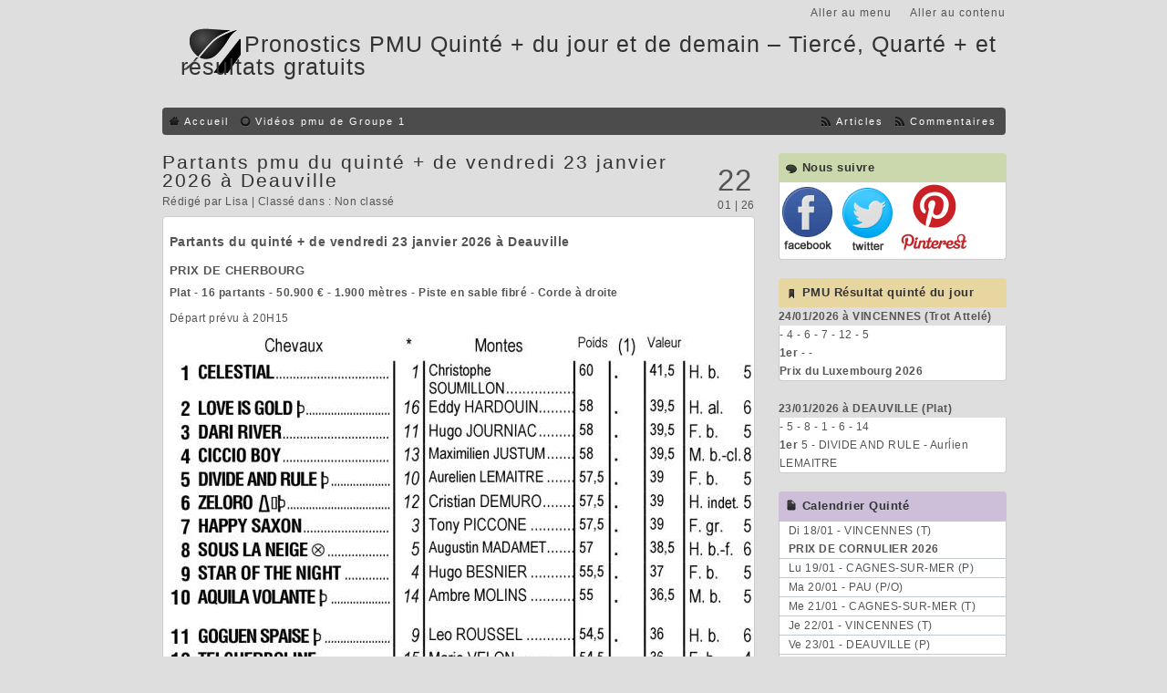

--- FILE ---
content_type: text/html; charset=UTF-8
request_url: http://www.pronostic-pmu.fr/tag/pierre-vercruysse
body_size: 12005
content:
<!DOCTYPE html PUBLIC "-//W3C//DTD XHTML 1.0 Strict//EN"
"http://www.w3.org/TR/xhtml1/DTD/xhtml1-strict.dtd">
<html xmlns="http://www.w3.org/1999/xhtml" xml:lang="fr" lang="fr">
<head>       
	<title>Pronostic PMU Quinté + du jour et de demain – Tiercé, Quarté + et Résultats - Tag pierre-vercruysse</title>
	<meta http-equiv="Content-Type" content="text/html; charset=utf-8" />
	<link rel="icon" href="http://www.pronostic-pmu.fr/themes/defaut/img/favicon.png" />
	<link rel="stylesheet" type="text/css" href="http://www.pronostic-pmu.fr/themes/defaut/style.css" media="screen" />
	<link rel="canonical" href="http:///tag/pierre-vercruysse" />
		<link rel="alternate" type="application/atom+xml" title="Atom articles" href="http://www.pronostic-pmu.fr/feed/atom" />
	<link rel="alternate" type="application/rss+xml" title="Rss articles" href="http://www.pronostic-pmu.fr/feed/rss" />
	<link rel="alternate" type="application/atom+xml" title="Atom commentaires" href="http://www.pronostic-pmu.fr/feed/atom/commentaires" />
	<link rel="alternate" type="application/rss+xml" title="Rss commentaires" href="http://www.pronostic-pmu.fr/feed/rss/commentaires" />
	<script src="https://jsc.mgid.com/site/1051051.js" async></script>
</head>
<body>

<div id="top">
	<ul id="access">
		<li><a href="http://www.pronostic-pmu.fr/tag/pierre-vercruysse#content" title="Aller au contenu">Aller au contenu</a></li>
		<li><a href="http://www.pronostic-pmu.fr/tag/pierre-vercruysse#menu" title="Aller au menu">Aller au menu</a></li>
	</ul>
	<div id="header">
		<h1>Pronostics PMU Quinté + du jour et de demain – Tiercé, Quarté + et résultats gratuits</h1>
		<p></p>
	</div>
	<!--<div>
		<ul class="left">
		<a href="http://www.info-courses.fr" target="_blank"><img src="http://www.pronostic-pmu.fr/data/images/divers/banniere-info-courses-v1.jpg"></a>
		</ul>
		<div class="clearer"></div>
	</div>
	<br />-->
	<div id="menu">
		<ul class="left">
			<li id="static-home"><a href="http://www.pronostic-pmu.fr/" class="noactive" title="Accueil">Accueil</a></li><li id="static-1"><a href="http://www.pronostic-pmu.fr/static1/videos-pmu-de-courses-hippiques-groupe-1" class="noactive" title="Vidéos pmu de Groupe 1">Vidéos pmu de Groupe 1</a></li>					</ul>
		<ul class="right">
			<li><a href="http://www.pronostic-pmu.fr/feed/atom/commentaires" title="Fil Atom des commentaires">Commentaires</a></li>
			<li><a href="http://www.pronostic-pmu.fr/feed/atom" title="Fil Atom des articles">Articles</a></li>
		</ul>
		<div class="clearer"></div>
	</div>
</div><div id="page">
	<div id="content">
					<h2 class="title"><a href="http://www.pronostic-pmu.fr/article2088/partants-pmu-du-quinte-de-vendredi-23-janvier-2026-a-deauville" title="Partants pmu du quinté + de vendredi 23 janvier 2026 à Deauville">Partants pmu du quinté + de vendredi 23 janvier 2026 à Deauville</a></h2>
			<p class="info_top">R&eacute;dig&eacute; par Lisa | Class&eacute; dans : Non class&eacute;</p>
			<p class="date"><span>22</span><br />01 | 26</p>
			<div class="post"><h2>Partants du quinté + de vendredi 23 janvier 2026 à Deauville</h2>

<!--
<p><strong><span style="color:#ff0000">Non partant: XXX</span></strong> 
</p>
-->

<h3>PRIX DE CHERBOURG</h3>
<p>
<strong>Plat - 16 partants - 50.900 € - 1.900 mètres - Piste en sable fibré - Corde à droite</strong>
</p>

<p>
Départ prévu à 20H15
</p>

<p>
<img src="http://www.pronostic-pmu.fr/data/images/partants/partants-quinte-23-01-2026-deauville.jpg" alt="Partants du quinté + de vendredi 23 janvier 2026 à Deauville" />
</p>
</div>
			<p class="info_bottom">Mots cl&eacute;s : <a class="noactive" href="http://www.pronostic-pmu.fr/tag/partants-du-quinte" title="Partants du quinté +">Partants du quinté +</a> - <a class="noactive" href="http://www.pronostic-pmu.fr/tag/deauville" title="Deauville">Deauville</a> -  <span><a href="http://www.pronostic-pmu.fr/article2088/partants-pmu-du-quinte-de-vendredi-23-janvier-2026-a-deauville#comments" title="0 commentaire(s) pour Partants pmu du quinté + de vendredi 23 janvier 2026 à Deauville">0 commentaire(s)</a></span></p>
					<h2 class="title"><a href="http://www.pronostic-pmu.fr/article2065/pronostic-pmu-de-la-presse-hippique-pour-le-quinte-de-demain-a-vincennes-15-01-2026" title="Pronostic pmu de la presse hippique pour le quinté + de demain à Vincennes (15/01/2026)">Pronostic pmu de la presse hippique pour le quinté + de demain à Vincennes (15/01/2026)</a></h2>
			<p class="info_top">R&eacute;dig&eacute; par Lisa | Class&eacute; dans : <a class="noactive" href="http://www.pronostic-pmu.fr/categorie29/pronostic-presse-du-jour" title="Pronostic Presse du jour">Pronostic Presse du jour</a></p>
			<p class="date"><span>14</span><br />01 | 26</p>
			<div class="post"><!--DEBUT PRONOSTIC DE LA PRESSE HIPPIQUE-->
<h2>Pronostic Pmu du quinté + de demain sur l'<a href="http://www.pronostic-pmu.fr/?static12/hippodrome-de-vincennes">hippodrome de Vincennes</a> de la presse hippique</h2>

<h2>PRIX D'ERBRAY</h2>
<h3>Réunion 1 - Course 1</h3>

<!--
<p><strong><span style="color:#ff0000">Non partant: XXX</span></strong> 
</p>
-->

<!--
<p>
Arrivée définitive: 
</p>
-->

<p>
<table>
<thead><tr><th width=300>Presse</td><th class="pressecentre">1er</td><th class="pressecentre">2eme</td><th class="pressecentre">3eme</td><th class="pressecentre">4eme</td><th class="pressecentre">5eme</td><th class="pressecentre">6eme</td><th class="pressecentre">7eme</td><th class="pressecentre">8eme</td>
</tr></thead>

        <tr>
	<td class="presse">Bilto</td>
	<td class="pressecentre"> 6 </td>
	<td class="pressecentre"> 1 </td>
	<td class="pressecentre"> 13 </td>
	<td class="pressecentre"> 7 </td>
	<td class="pressecentre"> 8 </td>
	<td class="pressecentre"> 10 </td>
	<td class="pressecentre"> 5 </td>
	<td class="pressecentre"> 3 </td>
	</tr>


        <tr>
	<td class="presse">Europe 1</td>
	<td class="pressecentre"> 6 </td>
	<td class="pressecentre"> 1 </td>
	<td class="pressecentre"> 13 </td>
	<td class="pressecentre"> 4 </td>
	<td class="pressecentre"> 12 </td>
	<td class="pressecentre"> 15 </td>
	<td class="pressecentre"> 16 </td>
	<td class="pressecentre"> 10 </td>
	</tr>

	<tr>
	<td class="presse">Geny Courses</td>
	<td class="pressecentre"> 6 </td>
	<td class="pressecentre"> 1 </td>
	<td class="pressecentre"> 12 </td>
	<td class="pressecentre"> 13 </td>
	<td class="pressecentre"> 8 </td>
	<td class="pressecentre"> 3 </td>
	<td class="pressecentre"> 4 </td>
	<td class="pressecentre"> 10 </td>
	</tr>


	<tr>
	<td class="presse">Geny.com</td>
	<td class="pressecentre"> 6 </td>
	<td class="pressecentre"> 1 </td>
	<td class="pressecentre"> 13 </td>
	<td class="pressecentre"> 12 </td>
	<td class="pressecentre"> 8 </td>
	<td class="pressecentre"> 10 </td>
	<td class="pressecentre"> 3 </td>
	<td class="pressecentre"> 4 </td>
	</tr>

	 <tr>
	 <td class="presse">Le Parisien</td>
	 <td class="pressecentre"> 12 </td>
	 <td class="pressecentre"> 1 </td>
	 <td class="pressecentre"> 13 </td>
	 <td class="pressecentre"> 8 </td>
	 <td class="pressecentre"> 6 </td>
	 <td class="pressecentre"> 3 </td>
	 <td class="pressecentre"> 4 </td>
	 <td class="pressecentre"> 10 </td>
	 </tr>

	<tr>
 	<td class="presse">Paris Courses</td>
	<td class="pressecentre"> 1 </td>
	<td class="pressecentre"> 6 </td>
	<td class="pressecentre"> 13 </td>
	<td class="pressecentre"> 7 </td>
	<td class="pressecentre"> 8 </td>
	<td class="pressecentre"> 10 </td>
	<td class="pressecentre"> 5 </td>
	<td class="pressecentre"> 4 </td>
	</tr>

	<tr>
	<td class="presse">Paris Turf</td>
	<td class="pressecentre"> 13 </td>
	<td class="pressecentre"> 6 </td>
	<td class="pressecentre"> 15 </td>
	<td class="pressecentre"> 1 </td>
	<td class="pressecentre"> 8 </td>
	<td class="pressecentre"> 10 </td>
	<td class="pressecentre"> 7 </td>
	<td class="pressecentre"> 16 </td>
	</tr>
	
	 <tr>
	 <td class="presse">Pmu.fr (EQUIDIA)</td>
	 <td class="pressecentre"> 6 </td>
	 <td class="pressecentre"> 1 </td>
	 <td class="pressecentre"> 13 </td>
	 <td class="pressecentre"> 12 </td>
	 <td class="pressecentre"> 10 </td>
	 <td class="pressecentre"> 4 </td>
	 <td class="pressecentre"> 7 </td>
	 <td class="pressecentre"> 16 </td>
	 </tr>

	
	<tr>
	<td class="presse">RTL</td>
	<td class="pressecentre"> 6 </td>
	<td class="pressecentre"> 7 </td>
	<td class="pressecentre"> 1 </td>
	<td class="pressecentre"> 3 </td>
	<td class="pressecentre"> 13 </td>
	<td class="pressecentre"> 10 </td>
	<td class="pressecentre"> 4 </td>
	<td class="pressecentre"> 14 </td>
	</tr>

        <tr>
	<td class="presse">Spécial Dernière</td>
	<td class="pressecentre"> 6 </td>
	<td class="pressecentre"> 1 </td>
	<td class="pressecentre"> 7 </td>
	<td class="pressecentre"> 13 </td>
	<td class="pressecentre"> 10 </td>
	<td class="pressecentre"> 8 </td>
	<td class="pressecentre"> 3 </td>
	<td class="pressecentre"> 4 </td>
	</tr>

	
	<tr>
	<td class="presse">Tiercé Magazine</td>
	<td class="pressecentre"> 1 </td>
	<td class="pressecentre"> 7 </td>
	<td class="pressecentre"> 13 </td>
	<td class="pressecentre"> 6 </td>
	<td class="pressecentre"> 10 </td>
	<td class="pressecentre"> 4 </td>
	<td class="pressecentre"> 12 </td>
	<td class="pressecentre"> 16 </td>
	</tr>

	
	<tr>
	<td class="presse">Week-End</td>
	<td class="pressecentre"> 6 </td>
	<td class="pressecentre"> 13 </td>
	<td class="pressecentre"> 15 </td>
	<td class="pressecentre"> 3 </td>
	<td class="pressecentre"> 1 </td>
	<td class="pressecentre"> 12 </td>
	<td class="pressecentre"> 5 </td>
	<td class="pressecentre"> 10 </td>
	</tr>

        <tr>
	<td class="presse">Zeturf</td>
	<td class="pressecentre"> 1 </td>
	<td class="pressecentre"> 6 </td>
	<td class="pressecentre"> 4 </td>
	<td class="pressecentre"> 13 </td>
	<td class="pressecentre"> 12 </td>
	<td class="pressecentre"> 3 </td>
	<td class="pressecentre"> 9 </td>
	<td class="pressecentre"> 5 </td>
	</tr>

	<tr>
	<td class="presse">L'Alsace</td>
	<td class="pressecentre"> 6 </td>
	<td class="pressecentre"> 1 </td>
	<td class="pressecentre"> 13 </td>
	<td class="pressecentre"> 12 </td>
	<td class="pressecentre"> 8 </td>
	<td class="pressecentre"> 10 </td>
	<td class="pressecentre"> 15 </td>
	<td class="pressecentre"> 16 </td>
	</tr>

	<tr>
	<td class="presse">Ouest-France</td>
	<td class="pressecentre"> 6 </td>
	<td class="pressecentre"> 10 </td>
	<td class="pressecentre"> 1 </td>
	<td class="pressecentre"> 13 </td>
	<td class="pressecentre"> 16 </td>
	<td class="pressecentre"> 5 </td>
	<td class="pressecentre"> 15 </td>
	<td class="pressecentre"> 12 </td>
	</tr>

	<tr>
	<td class="presse">Top Entraineur</td>
	<td class="pressecentre"> 13 </td>
	<td class="pressecentre"> 1 </td>
	<td class="pressecentre"> 6 </td>
	<td class="pressecentre"> 7 </td>
	<td class="pressecentre"> 12 </td>
	<td class="pressecentre"> 8 </td>
	<td class="pressecentre"> 2 </td>
	<td class="pressecentre"> 3 </td>
	</tr>

</table>
<!--FIN PRONOSTIC DE LA PRESSE--> 
</p>
</div>
			<p class="info_bottom">Mots cl&eacute;s : <a class="noactive" href="http://www.pronostic-pmu.fr/tag/pronostic-quinte-bilto" title="Pronostic Quinté Bilto">Pronostic Quinté Bilto</a> - <a class="noactive" href="http://www.pronostic-pmu.fr/tag/pronostic-quinte-rtl" title="Pronostic Quinté RTL">Pronostic Quinté RTL</a> - <a class="noactive" href="http://www.pronostic-pmu.fr/tag/pronostic-quinte-le-parisien" title="Pronostic Quinté Le Parisien">Pronostic Quinté Le Parisien</a> - <a class="noactive" href="http://www.pronostic-pmu.fr/tag/pronostic-quinte-paris-course" title="Pronostic Quinté Paris Course">Pronostic Quinté Paris Course</a> - <a class="noactive" href="http://www.pronostic-pmu.fr/tag/pronostic-quinte-special-derniere" title="Pronostic Quinté Spécial Dernière">Pronostic Quinté Spécial Dernière</a> - <a class="noactive" href="http://www.pronostic-pmu.fr/tag/pronostic-quinte-week-end" title="Pronostic Quinté Week End">Pronostic Quinté Week End</a> - <a class="noactive" href="http://www.pronostic-pmu.fr/tag/pronostic-quinte-paris-turf" title="Pronostic Quinté Paris Turf">Pronostic Quinté Paris Turf</a> - <a class="noactive" href="http://www.pronostic-pmu.fr/tag/pronostic-quinte-equidia" title="Pronostic Quinté Equidia">Pronostic Quinté Equidia</a> - <a class="noactive" href="http://www.pronostic-pmu.fr/tag/pronostic-quinte-tierce-magazine" title="Pronostic Quinté Tiercé Magazine">Pronostic Quinté Tiercé Magazine</a> -  <span><a href="http://www.pronostic-pmu.fr/article2065/pronostic-pmu-de-la-presse-hippique-pour-le-quinte-de-demain-a-vincennes-15-01-2026#comments" title="0 commentaire(s) pour Pronostic pmu de la presse hippique pour le quinté + de demain à Vincennes (15/01/2026)">0 commentaire(s)</a></span></p>
					<h2 class="title"><a href="http://www.pronostic-pmu.fr/article2014/pronostic-pmu-du-jour-quinte-de-lundi-29-decembre-2025-a-cagnes-sur-mer" title="Pronostic pmu du quinté + du jour, lundi 29 décembre 2025 à Cagnes-Sur-Mer">Pronostic pmu du quinté + du jour, lundi 29 décembre 2025 à Cagnes-Sur-Mer</a></h2>
			<p class="info_top">R&eacute;dig&eacute; par Lisa | Class&eacute; dans : <a class="noactive" href="http://www.pronostic-pmu.fr/categorie1/pronostic-pmu-gratuit-quinte" title="Pronostic Pmu Quinté">Pronostic Pmu Quinté</a>, <a class="noactive" href="http://www.pronostic-pmu.fr/categorie4/quinte-d-obstacle" title="Quinté d&#039; Obstacle">Quinté d&#039; Obstacle</a></p>
			<p class="date"><span>28</span><br />12 | 25</p>
			<div class="post"><h2>Pronostic pmu du quinté + du jour, lundi 29 décembre 2025 à Cagnes-Sur-Mer</h2>

<!--
<p><strong><span style="color:#ff0000">Non partant: XXX</span></strong> 
</p>
-->

<h3>PRIX DE LA PICARDIE</h3>
<p>
Réunion 1 - Course 4
<br />
Obstacle Haies - 16 partants - 83.000 € - 4.000 mètres - Piste en herbe - Corde à gauche<!-- - Terrain: -->
</p>

<p style="background-color:#d2f814;">
<b>4</b> - 7 - <b>2</b> - 3 - 1 - 5 - 13 - 14
</p>

<h3>Notre favori - 4 LOU FAST (Théo CHEVILLARD) H6 - 68 Kg</h3>
<p>Casaque: <img src="http://www.pronostic-pmu.fr/data/images/casaques/obstacle/casaque-lou-fast.png" alt="casaque LOU FAST" />
</p>

<p>
<strong>Entraîneur</strong>: Robert COLLET
<br />
<strong>Dernières performances</strong>: 4h-7h-Ah-6h-2h-2h-4h-Ah-5h-5h
<br />
46 courses courues - 3 victoires - 9 places (2ème 3ème)
<br />
<strong>Gains</strong>: 429.220 €
</p>

<p>
<img src="http://www.pronostic-pmu.fr/data/images/cheval/obstacle/lou-fast-cheval.jpg" style="-moz-border-radius:7px; -webkit-border-radius:7px; border-radius:7px;" alt="LOU FAST cheval" title="LOU FAST cheval" />
</p>

<p>
ARRIVÉE DU QUINTÉ +: 2 - 10 - 4 - 16 - 11
<br />
<span style="color:#ff0000"><strong>*</strong></span> COTES PMU: 2,7/1 - 20/1 - 12/1 - 14/1 - 77/1
<br /> 
COTES PMU.FR (En ligne): 2,6/1 - 21/1 - 14/1 - 13/1 - 81/1
<br />
<b>Favoris de la course</b>: <b>2</b> (2,7/1) - 7 - 9 - <b>4</b> - 12 - <b>16</b> - 3 - 1 - <b>10</b> - 5  
</p>

<!--
<h3 style="background-color:#d2f814;">Nous vous avons donné aujourd'hui</h3>
<p>
Tiercé Désordre, Quarté + Désordre, Quinté + Désordre, Favori Gagnant
</p>
<p>
<span style="color:#ff0000"><strong>*</strong></span> <strong>Rapport Tiercé Désordre</strong>:  € pour 1,00 €
<br />
<span style="color:#ff0000"><strong>*</strong></span> <strong>Rapport Quarté + Désordre</strong>:  € pour 1,50 €
<br />
<span style="color:#ff0000"><strong>*</strong></span> <strong>Rapport Quinté + Désordre</strong>:  € pour 2,00 €
<br />
<span style="color:#ff0000"><strong>*</strong></span> <strong>Rapport Favori Placé</strong>:  € pour 1,00 €
</p>

<p>
<span style="color:#ff0000"><strong>*</strong></span>: Rapport pmu en point de vente, hippodrome, Allopari, SMS et Viber Messenger.
</p>
-->

<h2 style="background-color:#d2f814;">Vidéo du quinté + du jour à Cagnes-Sur-Mer (STYLE D'EMIRS - Kévin NABET)</h2>
Vidéo du quinté du jour replay
<p>
<blockquote class="twitter-tweet" data-media-max-width="560"><p lang="fr" dir="ltr">🏆 𝗦𝘁𝘆𝗹𝗲 𝗱&#39;𝗘𝗺𝗶𝗿𝘀 (K. Nabet) surclasse l&#39;opposition dans le Quinté+ du jour, le Prix de la Picardie !<br><br>Le pensionnaire de Yannick Fouin réalise un numéro dans la course événement. Il décroche un deuxième succès de suite et un premier Quinté+.<br><br>🏁: 2 - 10 - 4 - 16 - 11 <a href="https://t.co/ZI2TQCzGbA">pic.twitter.com/ZI2TQCzGbA</a></p>&mdash; Equidia (@equidia) <a href="https://twitter.com/equidia/status/2005626514298356058?ref_src=twsrc%5Etfw">December 29, 2025</a></blockquote> <script async src="https://platform.twitter.com/widgets.js" charset="utf-8"></script> 
</p>
</div>
			<p class="info_bottom">Mots cl&eacute;s : <a class="noactive" href="http://www.pronostic-pmu.fr/tag/cagnes-sur-mer" title="Cagnes-Sur-Mer">Cagnes-Sur-Mer</a> - <a class="noactive" href="http://www.pronostic-pmu.fr/tag/lou-fast" title="LOU FAST">LOU FAST</a> - <a class="noactive" href="http://www.pronostic-pmu.fr/tag/theo-chevillard" title="Théo CHEVILLARD">Théo CHEVILLARD</a> - <a class="noactive" href="http://www.pronostic-pmu.fr/tag/video-du-quinte-du-jour-replay" title="Vidéo du quinté du jour replay">Vidéo du quinté du jour replay</a> - <a class="noactive" href="http://www.pronostic-pmu.fr/tag/style-d-emirs" title="STYLE D&#039;EMIRS">STYLE D&#039;EMIRS</a> - <a class="noactive" href="http://www.pronostic-pmu.fr/tag/kevin-nabet" title="Kévin NABET">Kévin NABET</a> -  <span><a href="http://www.pronostic-pmu.fr/article2014/pronostic-pmu-du-jour-quinte-de-lundi-29-decembre-2025-a-cagnes-sur-mer#comments" title="0 commentaire(s) pour Pronostic pmu du quinté + du jour, lundi 29 décembre 2025 à Cagnes-Sur-Mer">0 commentaire(s)</a></span></p>
					<h2 class="title"><a href="http://www.pronostic-pmu.fr/article1955/partants-pmu-du-quinte-de-de-mercredi-10-decembre-2025-a-vincennes" title="Partants pmu du quinté + de mercredi 10 décembre 2025 à Vincennes">Partants pmu du quinté + de mercredi 10 décembre 2025 à Vincennes</a></h2>
			<p class="info_top">R&eacute;dig&eacute; par Lisa | Class&eacute; dans : Non class&eacute;</p>
			<p class="date"><span>09</span><br />12 | 25</p>
			<div class="post"><h2>Partants du quinté + de mercredi 10 décembre 2025 à Vincennes</h2>

<!--
<p><strong><span style="color:#ff0000">Non partant: XXX</span></strong> 
</p>
-->

<h3>PRIX DE L'ANGOUMOIS</h3>
<h4>Réunion 1 - Course 1</h4>
<p>
<strong>Trot Attelé - 16 partants - 46.000 € - 2.700 mètres - Piste en dur - Grande piste - Corde à gauche</strong>
</p>

<p>
Départ prévu à 13H55
</p>

<p>
<img src="http://www.pronostic-pmu.fr/data/images/partants/partants-quinte-10-12-2025-vincennes.jpg" alt="Partants du quinté + de mercredi 10 décembre 2025 à Vincennes" />
</p>
</div>
			<p class="info_bottom">Mots cl&eacute;s : <a class="noactive" href="http://www.pronostic-pmu.fr/tag/partants-du-quinte" title="Partants du quinté +">Partants du quinté +</a> - <a class="noactive" href="http://www.pronostic-pmu.fr/tag/vincennes" title="Vincennes">Vincennes</a> -  <span><a href="http://www.pronostic-pmu.fr/article1955/partants-pmu-du-quinte-de-de-mercredi-10-decembre-2025-a-vincennes#comments" title="0 commentaire(s) pour Partants pmu du quinté + de mercredi 10 décembre 2025 à Vincennes">0 commentaire(s)</a></span></p>
					<h2 class="title"><a href="http://www.pronostic-pmu.fr/article1716/pronostic-pmu-du-jour-quinte-de-samedi-20-septembre-2025-a-chantilly" title="Pronostic pmu du quinté + du jour, samedi 20 septembre 2025 à Chantilly">Pronostic pmu du quinté + du jour, samedi 20 septembre 2025 à Chantilly</a></h2>
			<p class="info_top">R&eacute;dig&eacute; par Lisa | Class&eacute; dans : <a class="noactive" href="http://www.pronostic-pmu.fr/categorie1/pronostic-pmu-gratuit-quinte" title="Pronostic Pmu Quinté">Pronostic Pmu Quinté</a>, <a class="noactive" href="http://www.pronostic-pmu.fr/categorie2/quinte-de-plat" title="Quinté de Plat">Quinté de Plat</a></p>
			<p class="date"><span>19</span><br />09 | 25</p>
			<div class="post"><h2>Pronostic pmu du quinté + du jour, samedi 20 septembre 2025 à Chantilly</h2>

<!--
<p><strong><span style="color:#ff0000">Non partant: XXX</span></strong> 
</p>
-->

<h3>PRIX DU CABINET DES LIVRES</h3>
<p>
Réunion 1 - Course 4
<br />
Plat - 16 partants - 50.900 € - 1.200 mètres (Ligne droite) - Piste en herbe - Corde à droite<!-- - Terrain: -->
</p>

<p style="background-color:#d2f814;">
<b>7</b> - 1 - <b>5</b> - <b>6</b> - <b>15</b> - 13 - 10 - 3
</p>

<h3>Notre favori - 7 TERTIUS (Mlle Marie VELON) H9 - 57 Kg</h3>
<p>Casaque: <img src="http://www.pronostic-pmu.fr/data/images/casaques/plat/casaque-tertius.png" alt="casaque TERTIUS" />
</p>

<p>
<strong>Entraîneur</strong>: Markus NIGGE
<br />
<strong>Dernières performances</strong>: 2p-2p-1p-(24)-2p-2p-3p-2p-5p
<br />
33 courses courues - 7 victoires - 11 places (2ème 3ème)
<br />
<strong>Gains</strong>: 211.295 €
<br />
<strong>Place à la corde</strong>: 8
</p>

<p>
<img src="http://www.pronostic-pmu.fr/data/images/cheval/plat/tertius-cheval.jpg" style="-moz-border-radius:7px; -webkit-border-radius:7px; border-radius:7px;" alt="TERTIUS cheval" title="TERTIUS cheval" />
</p>

<p>
ARRIVÉE DU QUINTÉ +: 15 - 7 - 5 - 2 - 6
<br />
COTES PMU: 7,1/1 - 3,6/1 - 15/1 - 22/1 - 10/1
<br /> 
COTES PMU.FR (En ligne): 6,6/1 - 3,7/1 - 17/1 - 26/1 - 14/1
<br />
<b>Favoris de la course</b>: <b>7</b> (3,6/1) - <b>15</b> - <b>6</b> - 4 - 11 - <b>5</b> - 8 - 3 - 1 - 12 
</p>

<h3 style="background-color:#d2f814;">Nous vous avons donné aujourd'hui</h3>
<p>
Tiercé Désordre, Favori Placé
</p>
<p>
<span style="color:#ff0000"><strong>*</strong></span> <strong>Rapport Tiercé Désordre</strong>: 14,70 € pour 1,00 €
<br />
<span style="color:#ff0000"><strong>*</strong></span> <strong>Rapport Favori Placé</strong>: 1,50 € pour 1,00 €
</p>

<p>
<span style="color:#ff0000"><strong>*</strong></span>: Rapport pmu en point de vente, hippodrome, Allopari, SMS et Viber Messenger.
</p>

<h2 style="background-color:#d2f814;">Vidéo du quinté + du jour à Chantilly (BAILEYS BACHELOR - Aurélien LEMAITRE)</h2>
Vidéo du quinté du jour replay
<p>
<blockquote class="twitter-tweet" data-media-max-width="560"><p lang="fr" dir="ltr">🏅 Baileys Bachelor (A. Lemaitre - JV. Toux) s&#39;adjuge le Prix du Cabinet des Livres, Quinté+ de ce samedi à Chantilly<br><br>🏁 15 - 7 - 5 - 2 - 6 <a href="https://t.co/NP4fA0yQRI">pic.twitter.com/NP4fA0yQRI</a></p>&mdash; Equidia (@equidia) <a href="https://twitter.com/equidia/status/1969392811603562821?ref_src=twsrc%5Etfw">September 20, 2025</a></blockquote> <script async src="https://platform.twitter.com/widgets.js" charset="utf-8"></script> 
</p>
</div>
			<p class="info_bottom">Mots cl&eacute;s : <a class="noactive" href="http://www.pronostic-pmu.fr/tag/chantilly" title="Chantilly">Chantilly</a> - <a class="noactive" href="http://www.pronostic-pmu.fr/tag/tertius" title="TERTIUS">TERTIUS</a> - <a class="noactive" href="http://www.pronostic-pmu.fr/tag/mlle-marie-velon" title="Mlle Marie VELON">Mlle Marie VELON</a> - <a class="noactive" href="http://www.pronostic-pmu.fr/tag/video-du-quinte-du-jour-replay" title="Vidéo du quinté du jour replay">Vidéo du quinté du jour replay</a> - <a class="noactive" href="http://www.pronostic-pmu.fr/tag/baileys-bachelor" title="BAILEYS BACHELOR">BAILEYS BACHELOR</a> - <a class="noactive" href="http://www.pronostic-pmu.fr/tag/aurelien-lemaitre" title="Aurélien LEMAITRE">Aurélien LEMAITRE</a> -  <span><a href="http://www.pronostic-pmu.fr/article1716/pronostic-pmu-du-jour-quinte-de-samedi-20-septembre-2025-a-chantilly#comments" title="0 commentaire(s) pour Pronostic pmu du quinté + du jour, samedi 20 septembre 2025 à Chantilly">0 commentaire(s)</a></span></p>
					<h2 class="title"><a href="http://www.pronostic-pmu.fr/article1708/partants-pmu-du-quinte-de-de-jeudi-18-septembre-2025-a-vincennes" title="Partants pmu du quinté + de jeudi 18 septembre 2025 à Vincennes">Partants pmu du quinté + de jeudi 18 septembre 2025 à Vincennes</a></h2>
			<p class="info_top">R&eacute;dig&eacute; par Lisa | Class&eacute; dans : Non class&eacute;</p>
			<p class="date"><span>17</span><br />09 | 25</p>
			<div class="post"><h2>Partants du quinté + de jeudi 18 septembre 2025 à Vincennes</h2>

<!--
<p><strong><span style="color:#ff0000">Non partant: XXX</span></strong> 
</p>
-->

<h3>PRIX BERNARD LE QUELLEC</h3>
<h4>Réunion 1 - Course 1</h4>
<p>
<strong>Trot Attelé - 15 partants - 68.000 € - 2.700 mètres - Piste en dur - Grande piste - Corde à gauche</strong>
</p>

<p>
Départ prévu à 13H55
</p>

<p>
<img src="http://www.pronostic-pmu.fr/data/images/partants/partants-quinte-18-09-2025-vincennes.jpg" alt="Partants du quinté + de jeudi 18 septembre 2025 à Vincennes" />
</p>
</div>
			<p class="info_bottom">Mots cl&eacute;s : <a class="noactive" href="http://www.pronostic-pmu.fr/tag/partants-du-quinte" title="Partants du quinté +">Partants du quinté +</a> - <a class="noactive" href="http://www.pronostic-pmu.fr/tag/vincennes" title="Vincennes">Vincennes</a> -  <span><a href="http://www.pronostic-pmu.fr/article1708/partants-pmu-du-quinte-de-de-jeudi-18-septembre-2025-a-vincennes#comments" title="0 commentaire(s) pour Partants pmu du quinté + de jeudi 18 septembre 2025 à Vincennes">0 commentaire(s)</a></span></p>
						<p id="pagination"><span class="p_page">page 1 sur 8</span> | <span class="p_next"><a href="http://www.pronostic-pmu.fr/tag/pierre-vercruysse/page2" title="Page suivante">suivante &gt;</a></span> | <span class="p_last"><a href="http://www.pronostic-pmu.fr/tag/pierre-vercruysse/page8" title="Aller &agrave; la derni&egrave;re page">&gt;&gt;</a></span></p>
	</div>
	<div id="sidebar">
	<div class="item-3">
		<h2>Nous suivre</h2>
		<ul>
			<a href="https://www.facebook.com/pages/Pronostic-pmu/514420605285278"><img src="http://www.pronostic-pmu.fr/data/images/divers/facebook.png"></a>
			<a href="https://twitter.com/Pronosticpmu_fr"><img src="http://www.pronostic-pmu.fr/data/images/divers/twitter.png"></a>
			<a href="https://fr.pinterest.com/pronosticpmu/"><img src="http://www.pronostic-pmu.fr/data/images/divers/pinterest.png"></a>
		</ul>
	</div>
	<!--
	<div class="item-3">
	<script type="text/javascript" src="http://www."></script>
	</div>
	-->
	<div class="item-4">
		<h2>PMU R&eacute;sultat quint&eacute; du jour</h2>
		<p>
		<strong>24/01/2026 &agrave; VINCENNES (Trot Attel&eacute;)</strong>
		<ul>
    	<!--Arriv&eacute;e: --><!--<a href="http://www.pronostic-pmu.fr/article3412/grand-steeple-chase-de-paris-2017-pronostic-pmu-pour-le-quinte-de-dimanche-21-mai-2017-a-auteuil">--> - 4 - 6 - 7 - 12 - 5  <!--</a>--><br /><b>1er</b>  -  - <br /><b>Prix du Luxembourg 2026</b>
    	</ul>
		</p>
	</div>
	<div>
<!-- Rpm123's Ad Server / Banner / 240x400 --><ins class="aso-zone" data-zone="159081"></ins><script data-cfasync="false" async src="https://media.aso1.net/js/code.min.js"></script><!-- /Rpm123's Ad Server -->
	</div>
	<div class="item-4">
		<p>
		<strong>23/01/2026 &agrave; DEAUVILLE (Plat)</strong>
		<ul>
    	<!--Arriv&eacute;e: --><!--<a href="http://www.pronostic-pmu.fr/article3412/grand-steeple-chase-de-paris-2017-pronostic-pmu-pour-le-quinte-de-dimanche-21-mai-2017-a-auteuil">--> -  5 - 8 - 1 - 6 - 14  <!--</a>--><br /><b>1er</b> 5 - DIVIDE AND RULE - Aur&lacute;ien LEMAITRE
    	</ul>
    	</p>
		<!--<p>
		Vid&eacute;o de ...
		</p>
		<p>
		<video width="100%" height="" controls>
			<source src="http://www.pronostic-pmu.fr/data/documents/">
		</video>
	    -->
		</p>
	</div>
	<!--24/12/2025
	<div>
	<script async="async" data-cfasync="false" src="http:////himselfencouraged.com/9161a481197deb88d5ad6009005e8078/invoke.js"></script>
	<div id="container-9161a481197deb88d5ad6009005e8078"></div>	
	</div>
	-->
	<!--<div class="fb-like-box" data-href="https://www.facebook.com/pages/Pronostic-pmu/514420605285278" data-width="250" data-height="500" data-colorscheme="light" data-show-faces="true" data-header="false" data-stream="false" data-show-border="false"></div>-->
		
		<div class="item-2">
		<h2>Calendrier Quint&eacute;</h2> 
		<ul>
			<li>Di 18/01 - VINCENNES (T)<br /><b>PRIX DE CORNULIER 2026</b></li>
			<li>Lu 19/01 - CAGNES-SUR-MER (P)</li>
			<li>Ma 20/01 - PAU (P/O)</li>
			<li>Me 21/01 - CAGNES-SUR-MER (T)</li>
			<li>Je 22/01 - VINCENNES (T)</li>
			<li>Ve 23/01 - DEAUVILLE (P)</li>
			<li><span style="color:red;font-weight:bold;background-color: #c04040;">*</span> Sa 24/01 - VINCENNES (T)</li>
			<li>Di 25/01 - VINCENNES (T)<br /><span style="background-color: red; color: white; font-weight: bold; padding: 2px 4px; border-radius: 4px;">PRIX D'AM&Eacute;RIQUE 2026</span> <b>Jour J -1</b></li>
			<!--<span style="background-color:#ff4d4d; color:yellow; font-weight:bold; font-size:2em; padding:5px; border-radius:5px;">G.N.T.</span>-->
			<!--<strong>CALENDRIER ANN&Eacute;E 2015</strong> <a href="http://www.france-galop.com/fileadmin/calendrier-officiel/Calendrier_FG_2015.pdf"><img src="http://www.pronostic-pmu.fr/themes/defaut/img/pdf.gif"></a>-->
		</ul>
	</div>
	<div class="item-4">
		<h2>PRIX DE L'ARC DE TRIOMPHE</h2>
		<p>
		<strong>06/10/2025 &agrave; LONGCHAMP (Plat)</strong>
		<ul>
        <!--Arriv&eacute;e: --><!--<a href="http://www.pronostic-pmu.fr/article3412/grand-steeple-chase-de-paris-2017-pronostic-pmu-pour-le-quinte-de-dimanche-21-mai-2017-a-auteuil">--> - 11 - 17 - 4 - 1 - 6 <!--</a>--><br /><b>1er</b> - 11 - DARYZ - Mickael BARZALONA<br /><b><a href="http://www.pronostic-pmu.fr/article1761/prix-de-l-arc-de-triomphe-2025-pronostic-pmu-de-demain-quinte-de-dimanche-05-octobre-2025-a-longchamp">PRIX DE L'ARC DE TRIOMPHE 2025</a> <a href="http://www.pronostic-pmu.fr/static2/videos-pmu-de-courses-hippiques-groupe-1-plat"><img src="http://www.pronostic-pmu.fr/data/images/icones/video.png" title="Vid&eacute;o"></a></b></b>
        </ul>	
		</p>
	</div>
	<div class="item-2">
		<h2>PRIX D'AMERIQUE 2025</h2>
		<p>
		<strong>26/01/2025 &agrave; VINCENNES (Trot Attel&eacute;)</strong>
		<ul>
        <!--Arriv&eacute;e: --><!--<a href="http://www.pronostic-pmu.fr/article3412/grand-steeple-chase-de-paris-2017-pronostic-pmu-pour-le-quinte-de-dimanche-21-mai-2017-a-auteuil">--> - 18 - 8 - 16 - 7 - 11 <!--</a>--><br /><b>1er</b> - 18 - IDAO DE TILLARD - Cl&eacute;ment DUVALDESTIN<br /><b><a href="http://www.pronostic-pmu.fr/article1011/prix-d-amerique-2025-pronostic-pmu-du-jour-quinte-de-dimanche-26-janvier-2025-a-vincennes">PRIX D'AM&Eacute;RIQUE 2025</a> <a href="http://www.pronostic-pmu.fr/static4/videos-pmu-de-course-hippique-groupe-1-trot-attele"><img src="http://www.pronostic-pmu.fr/data/images/icones/video.png" title="Vid&eacute;o"></a></b>
    	</ul>	
		</p>
	</div>
	<div class="item-4">
		<h2>PRIX DE L'ARC DE TRIOMPHE</h2>
		<p>
		<strong>06/10/2024 &agrave; LONGCHAMP (Plat)</strong>
		<ul>
        <!--Arriv&eacute;e: --><!--<a href="http://www.pronostic-pmu.fr/article3412/grand-steeple-chase-de-paris-2017-pronostic-pmu-pour-le-quinte-de-dimanche-21-mai-2017-a-auteuil">--> - 7 - 16 - 14 - 13 - 5 <!--</a>--><br /><b>1er</b> - 7 - BLUESTOCKING - Rossa RYAN <br /><b><a href="http://www.pronostic-pmu.fr/article677/prix-de-l-arc-de-triomphe-2024-pronostic-pmu-du-jour-quinte-de-dimanche-06-octobre-2024-a-longchamp">PRIX DE L'ARC DE TRIOMPHE 2024</a> <a href="http://www.pronostic-pmu.fr/static2/videos-pmu-de-courses-hippiques-groupe-1-plat"><img src="http://www.pronostic-pmu.fr/data/images/icones/video.png" title="Vid&eacute;o"></a></b></b>
        </ul>	
		</p>
	</div>		
		<!--<div class="item-4">
<p id="demo">PUB 1</p>

<button type="button" onclick="myFunction()">Click Me</button>

<p>This example uses a full web URL to link to "myScript.js".</p>
<p>(myFunction is stored in "myScript.js")</p>

<script src="https://www.w3schools.com/js/myScript.js"></script>
		</div>-->
		
		<!--DEBUT EMPLACEMENT PARTAGE-->
		<!-- 
	    <div class="item-4">
        <h2>PUBLICIT&Eacute;</h2>
		<div id="123002-2"><script src="http:////ads.themoneytizer.com/s/gen.js?type=2"></script><script src="http:////ads.themoneytizer.com/s/requestform.js?siteId=123002&formatId=2"></script></div>
		</div>
		-->
		<!--FIN EMPLACEMENT PARTAGE-->
		<!--
	<div class="item-3">
		<h2>---</h2>
		<ul>
			<li>---</li>
		</ul>
	</div>-->
    <!--
	 <div class="item-1">
		<h2>Pronostic Pmu Demain</h2>
		<ul>-->
            <!--PRONOSTIC DE DEMAIN--> <!--<strong>29/08/2015</strong><br />VINCENNES - TROT ATTELE <br />&nbsp; <a href="http://www.pronostic-pmu.fr/article2188/pronostic-pmu-pour-le-quinte-de-samedi-29-aout-2015-a-vincennes"> 14 - 11 - 17 - 7 - 16 - 12 - 15 - 5 </a><br />
		</ul>
	</div>
	 <div class="item-1">
		<h2>Pronostic Pmu du Jour</h2>
		<ul>-->
            <!--PRONOSTIC DE DEMAIN--> <!--<strong>28/08/2015</strong><br />CABOURG - TROT ATTELE <br />&nbsp; <a href="http://www.pronostic-pmu.fr/article2185/pronostic-pmu-pour-le-quinte-de-vendredi-28-aout-2015-a-cabourg"> 5 - 4 - 10 - 2 - 13 - 12 - 6 - 1 </a><br />
		</ul>
	</div>-->
    <!--
	<div class="item-3">
		<h2>Les 30 derniers Quint&eacute;s +</h2>
		<ul>
         <li></li>
		</ul>
	</div>
	-->
	
	<!--
	<div class="item-3">
		<h2>Vid&eacute;o du Prix d'Am&eacute;rique 2012</h2>
		<ul>
			<center><iframe width="220" height="155" src="http://www.youtube.com/embed/ddJoqxMCOLw" frameborder="0" allowfullscreen></iframe></center>
		</ul>
	</div>
	<div class="item-3">
		<h2>Vid&eacute;o du Prix de Belgique 2012</h2>
		<ul>
			<center><iframe width="220" height="155" src="http://www.youtube.com/embed/zmrbht11V-A" frameborder="0" allowfullscreen></iframe></center>
		</ul>
	</div>
	<div class="item-3">
		<h2>Vid&eacute;o du Prix de Bourgogne 2012</h2>
		<ul>
			<center><iframe width="220" height="155" src="http://www.youtube.com/embed/sQkb0P2KGB0" frameborder="0" allowfullscreen></iframe></center>
		</ul>
	</div>
    	<div class="item-3">
		<h2>Vid&eacute;o du Crit&eacute;rium Continental 2011</h2>
		<ul>
			<center><iframe width="220" height="155" src="http://www.youtube.com/embed/iBRC0WX0F1A" frameborder="0" allowfullscreen></iframe></center>
		</ul>
	</div>
	<div class="item-3">
		<h2>Vid&eacute;o du Prix du Bourbonnais 2011</h2>
		<ul>
			<center><iframe width="220" height="155" src="http://www.youtube.com/embed/dofllpkUUHs" frameborder="0" allowfullscreen></iframe></center>
		</ul>
	</div>
	<div class="item-3">
		<h2>Vid&eacute;o du Prix de Bretagne 2011</h2>
		<ul>
			<center><iframe width="220" height="155" src="http://www.youtube.com/embed/KEPzrLy_T8s" frameborder="0" allowfullscreen></iframe></center>
		</ul>
	</div>
	-->
    <div class="item-1">
		<h2>Cat&eacute;gories</h2>
		<ul>
			<li id="cat-1" class="noactive"><a href="http://www.pronostic-pmu.fr/categorie1/pronostic-pmu-gratuit-quinte" title="Pronostic Pmu Quinté">Pronostic Pmu Quinté</a> (4531)</li><li id="cat-29" class="noactive"><a href="http://www.pronostic-pmu.fr/categorie29/pronostic-presse-du-jour" title="Pronostic Presse du jour">Pronostic Presse du jour</a> (3666)</li><li id="cat-2" class="noactive"><a href="http://www.pronostic-pmu.fr/categorie2/quinte-de-plat" title="Quinté de Plat">Quinté de Plat</a> (1722)</li><li id="cat-3" class="noactive"><a href="http://www.pronostic-pmu.fr/categorie3/quinte-de-trot" title="Quinté de Trot">Quinté de Trot</a> (2285)</li><li id="cat-4" class="noactive"><a href="http://www.pronostic-pmu.fr/categorie4/quinte-d-obstacle" title="Quinté d&#039; Obstacle">Quinté d&#039; Obstacle</a> (509)</li><li id="cat-5" class="noactive"><a href="http://www.pronostic-pmu.fr/categorie5/groupe-1-attele" title="Groupe I Attelé">Groupe I Attelé</a> (76)</li><li id="cat-7" class="noactive"><a href="http://www.pronostic-pmu.fr/categorie7/groupe-2-attele" title="Groupe II Attelé">Groupe II Attelé</a> (88)</li><li id="cat-8" class="noactive"><a href="http://www.pronostic-pmu.fr/categorie8/groupe-3-attele" title="Groupe III Attelé">Groupe III Attelé</a> (232)</li><li id="cat-6" class="noactive"><a href="http://www.pronostic-pmu.fr/categorie6/groupe-1-plat" title="Groupe I Plat">Groupe I Plat</a> (47)</li><li id="cat-14" class="noactive"><a href="http://www.pronostic-pmu.fr/categorie14/groupe-2-plat" title="Groupe II Plat">Groupe II Plat</a> (1)</li><li id="cat-15" class="noactive"><a href="http://www.pronostic-pmu.fr/categorie15/groupe-3-plat" title="Groupe III Plat">Groupe III Plat</a> (2)</li><li id="cat-13" class="noactive"><a href="http://www.pronostic-pmu.fr/categorie13/groupe-1-obstacle" title="Groupe I Obstacle">Groupe I Obstacle</a> (12)</li><li id="cat-16" class="noactive"><a href="http://www.pronostic-pmu.fr/categorie16/groupe-2-obstacle" title="Groupe II Obstacle">Groupe II Obstacle</a> (2)</li><li id="cat-12" class="noactive"><a href="http://www.pronostic-pmu.fr/categorie12/groupe-3-obstacle" title="Groupe III Obstacle">Groupe III Obstacle</a> (21)</li><li id="cat-10" class="noactive"><a href="http://www.pronostic-pmu.fr/categorie10/infos" title="Infos">Infos</a> (222)</li><li id="cat-30" class="noactive"><a href="http://www.pronostic-pmu.fr/categorie30/resultat-quinte-pmu-du-jour" title="Resultat Quinte Pmu du Jour">Resultat Quinte Pmu du Jour</a> (362)</li><li id="cat-49" class="noactive"><a href="http://www.pronostic-pmu.fr/categorie49/preparatoires-prix-amerique-2020" title="Préparatoires Prix Amérique 2020">Préparatoires Prix Amérique 2020</a> (12)</li><li id="cat-50" class="noactive"><a href="http://www.pronostic-pmu.fr/categorie50/grand-national-du-trot-2020" title="Grand National du Trot 2020">Grand National du Trot 2020</a> (11)</li><li id="cat-51" class="noactive"><a href="http://www.pronostic-pmu.fr/categorie51/preparatoires-prix-amerique-2021" title="Préparatoires Prix Amérique 2021">Préparatoires Prix Amérique 2021</a> (12)</li><li id="cat-52" class="noactive"><a href="http://www.pronostic-pmu.fr/categorie52/grand-national-du-trot-2022" title="Grand National du Trot 2022">Grand National du Trot 2022</a> (14)</li><li id="cat-53" class="noactive"><a href="http://www.pronostic-pmu.fr/categorie53/preparatoires-prix-amerique-2023" title="Préparatoires Prix Amérique 2023">Préparatoires Prix Amérique 2023</a> (4)</li><li id="cat-54" class="noactive"><a href="http://www.pronostic-pmu.fr/categorie54/grand-national-du-trot-2023" title="Grand National du Trot 2023">Grand National du Trot 2023</a> (12)</li><li id="cat-55" class="noactive"><a href="http://www.pronostic-pmu.fr/categorie55/preparatoires-prix-amerique-2024" title="Préparatoires Prix Amérique 2024">Préparatoires Prix Amérique 2024</a> (12)</li><li id="cat-56" class="noactive"><a href="http://www.pronostic-pmu.fr/categorie56/grand-national-du-trot-2024" title="Grand National du Trot 2024">Grand National du Trot 2024</a> (9)</li>		</ul>
	</div>
	<div class="item-1">
		<h2>Mais &Ccedil;a, C'&eacute;tait Avant !!!</h2>
		<ul>
		<li><a href="http://www.pronostic-pmu.fr/categorie43/grand-national-du-trot-2016"> Grand National du Trot 2019 (13)</a></li>
		<li><a href="http://www.pronostic-pmu.fr/categorie43/grand-national-du-trot-2016"> Grand National du Trot 2018 (11)</a></li>
		<li><a href="http://www.pronostic-pmu.fr/categorie33/grand-national-du-trot-2015"> Grand National du Trot 2017 (13)</a></li>
		<li><a href="http://www.pronostic-pmu.fr/categorie43/grand-national-du-trot-2016"> Grand National du Trot 2016 (15)</a></li>
		<li><a href="http://www.pronostic-pmu.fr/categorie33/grand-national-du-trot-2015"> Grand National du Trot 2015 (20)</a></li>
		<li><a href="http://www.pronostic-pmu.fr/categorie27/grand-national-du-trot-2014"> Grand National du Trot 2014 (16)</a></li>
		<li><a href="http://www.pronostic-pmu.fr/categorie23/grand-national-du-trot-2013"> Grand National du Trot 2013 (1)</a></li>
		<li><a href="http://www.pronostic-pmu.fr/categorie9/grand-national-du-trot-2011"> Grand National du Trot 2011 (10)</a></li>
		<li><a href="http://www.pronostic-pmu.fr/categorie17/preparatoires-prix-amerique-2012"> Pr&eacute;paratoires Prix Am&eacute;rique 2012 (4)</a></li>
		<li><a href="http://www.pronostic-pmu.fr/categorie32/preparatoires-prix-amerique-2015"> Pr&eacute;paratoires Prix Am&eacute;rique 2015 (9)</a></li>	
		<li><a href="http://www.pronostic-pmu.fr/categorie38/preparatoires-prix-amerique-2016"> Pr&eacute;paratoires Prix Am&eacute;rique 2016 (4)</a></li>	
		<li><a href="http://www.pronostic-pmu.fr/categorie44/preparatoires-prix-amerique-2017"> Pr&eacute;paratoires Prix Am&eacute;rique 2017 (12)</a></li>
		<li><a href="http://www.pronostic-pmu.fr/categorie44/preparatoires-prix-amerique-2017"> Pr&eacute;paratoires Prix Am&eacute;rique 2018 (8)</a></li>
		<li><a href="http://www.pronostic-pmu.fr/static84/prix-d-amerique-2017"><img src="http://www.pronostic-pmu.fr/data/images/prix-d-amerique-2017/prixamerique2017.png"> SP&Eacute;CIAL PRIX D'AM&Eacute;RIQUE 2017</a></li>
		<li><a href="http://www.pronostic-pmu.fr/categorie40/casaq-ligue-2016"> Casaq Ligue 2016 (9)</a></li>
		<li><a href="http://www.pronostic-pmu.fr/categorie41/casaq-ligue-trot-2016"> Casaq Ligue Trot 2016 (3)</a></li>
		<li><a href="http://www.pronostic-pmu.fr/categorie42/casaq-ligue-plat-2016"> Casaq Ligue Plat 2016 (3)</a></li>
		<li><a href="http://www.pronostic-pmu.fr/categorie39/casaq-ligue-obstacle-2016"> Casaq Ligue Obstacle 2016 (3)</a></li>
		<li><a href="http://www.pronostic-pmu.fr/categorie34/casaq-ligue-2015"> Casaq Ligue 2015 (232)</a></li>
		<li><a href="http://www.pronostic-pmu.fr/categorie35/casaq-ligue-trot-2015"> Casaq Ligue Trot 2015 (99)</a></li>
		<li><a href="http://www.pronostic-pmu.fr/categorie36/casaq-ligue-plat-2015"> Casaq Ligue Plat 2015 (106)</a></li>
		<li><a href="http://www.pronostic-pmu.fr/categorie37/casaq-ligue-obstacle-2015"> Casaq Ligue Obstacle 2015 (27)</a></li>
		<li><a href="http://www.pronostic-pmu.fr/categorie24/casaq-ligue-2014"> Casaq Ligue 2014 (190)</a></li>
		<li><a href="http://www.pronostic-pmu.fr/categorie25/casaq-ligue-trot-2014"> Casaq Ligue Trot 2014 (111)</a></li>
		<li><a href="http://www.pronostic-pmu.fr/categorie28/casaq-ligue-plat-2014"> Casaq Ligue Plat 2014 (53)</a></li>
		<li><a href="http://www.pronostic-pmu.fr/categorie26/casaq-ligue-obstacle-2014"> Casaq Ligue Obstacle 2014 (27)</a></li>
		<li><a href="http://www.pronostic-pmu.fr/categorie22/casaq-ligue-2013"> Casaq Ligue 2013 (22)</a></li>
		<li><a href="http://www.pronostic-pmu.fr/categorie19/casaq-ligue-trot-2013"> Casaq Ligue Trot 2013 (14)</a></li>
		<li><a href="http://www.pronostic-pmu.fr/categorie20/casaq-ligue-plat-2013"> Casaq Ligue Plat 2013 (5)</a></li>
		<li><a href="http://www.pronostic-pmu.fr/categorie21/casaq-ligue-obstacle-2013"> Casaq Ligue Obstacle 2013 (3)</a></li>
		</ul>
	</div>

	<div class="item-4">
		<a href="http://www.pronostic-pmu.fr/static105/prix-d-amerique-2022">
		<img src="http://www.pronostic-pmu.fr/./data/images/prix-d-amerique-2022/prix-amerique-2022-247-side.jpg">
		<img src="http://www.pronostic-pmu.fr/data/images/prix-d-amerique-2022/et-prix-amerique-2022.png"> PRIX D'AM&Eacute;RIQUE 2022</a>
	</div>

	<div class="item-2">
		<h2>Derniers articles</h2>
		<ul>
			<li class="noactive"><a href="http://www.pronostic-pmu.fr/article2095/prix-d-amerique-2026-pronostic-pmu-de-la-presse-hippique-pour-le-quinte-de-demain-a-vincennes-25-01-2026" title="Pronostic pmu de la presse hippique pour le Prix d&#039;Amérique 2026, quinté + de demain à Vincennes (25/01/2026)">Pronostic pmu de la presse hippique pour le Prix d&#039;Amérique 2026, quinté + de demain à Vincennes (25/01/2026)</a></li><li class="noactive"><a href="http://www.pronostic-pmu.fr/article2094/prix-d-amerique-2026-partants-pmu-du-quinte-de-de-dimanche-25-janvier-2026-a-vincennes" title="Partants pmu du Prix d&#039;Amérique 2026, quinté + de dimanche 25 janvier 2026 à Vincennes">Partants pmu du Prix d&#039;Amérique 2026, quinté + de dimanche 25 janvier 2026 à Vincennes</a></li><li class="noactive"><a href="http://www.pronostic-pmu.fr/article2093/pronostic-pmu-du-jour-quinte-de-samedi-24-janvier-2026-a-vincennes" title="Pronostic pmu du Prix du Luxembourg 2026, quinté+ du jour, samedi 24 janvier 2026 à Vincennes">Pronostic pmu du Prix du Luxembourg 2026, quinté+ du jour, samedi 24 janvier 2026 à Vincennes</a></li><li class="noactive"><a href="http://www.pronostic-pmu.fr/article2092/pronostic-pmu-de-la-presse-hippique-pour-le-quinte-de-demain-a-vincennes-24-01-2026" title="Pronostic pmu de la presse hippique du Prix du Luxembourg 2026, quinté+ de demain à Vincennes (24/01/2026)">Pronostic pmu de la presse hippique du Prix du Luxembourg 2026, quinté+ de demain à Vincennes (24/01/2026)</a></li><li class="noactive"><a href="http://www.pronostic-pmu.fr/article2091/partants-pmu-du-quinte-de-de-samedi-24-janvier-2026-a-vincennes" title="Partants pmu du Prix du Luxembourg 2026, quinté+ de samedi 24 janvier 2026 à Vincennes">Partants pmu du Prix du Luxembourg 2026, quinté+ de samedi 24 janvier 2026 à Vincennes</a></li>		</ul>
	</div>
	<div class="item-3">
		<h2>Derniers commentaires</h2>
		<ul>
			<li><a href="http://www.pronostic-pmu.fr/article2048/#c1767966589-1">Coup de gueule a dit : C&#039;est vraiment lamentable et in...</a></li><li><a href="http://www.pronostic-pmu.fr/article2033/#c1767540165-1">Zebule a dit : C&#039;est étrange au pmu. 
Tous l...</a></li><li><a href="http://www.pronostic-pmu.fr/article1999/#c1766557519-1">DJAOUMAO ALLAHRAM a dit : Bonjour et joyeux Noël à vous...</a></li><li><a href="http://www.pronostic-pmu.fr/article1969/#c1765723114-1">Antoine a dit : C&#039;est pas enquête sur le 14 qu...</a></li><li><a href="http://www.pronostic-pmu.fr/article1842/#c1762008392-1">Zebule a dit : le pmu devrait avoir honte de d...</a></li>		</ul>
	</div>
	<!--<div class="item-4">
		<h2>Mots cl&eacute;s</h2>
		<ul>
			<li>Pronostic pmu</li>
			<li>Pronostic pmu presse</li>
			<li>pronostic pmu quinte du jour</li>
			<li>pronostic pmu de demain</li>
			<li>pronostic pmu gratuit</li>
			<li>resultat pmu</li>
			<li>pmu</li>
			<li>pmu pronostics presse demain</li>
			<li>pmu pronostics presse geny</li>
			<li>synthese de la presse</li>
			<li>favoris du quinte</li>
			<li>derniere minute presse</li>
			<li>pmu resultat</li>
			<li>pmu demain</li>
			<li>pmu pronostic</li>	
			<li>pmu presse</li>		
			<li class="noactive"><a href="http://www.pronostic-pmu.fr/tag/fille-d-avril" title="FILLE D&#039;AVRIL">FILLE D&#039;AVRIL</a></li><li class="noactive"><a href="http://www.pronostic-pmu.fr/tag/bob-de-la-cheneau" title="BOB DE LA CHENEAU">BOB DE LA CHENEAU</a></li><li class="noactive"><a href="http://www.pronostic-pmu.fr/tag/sistercharlie" title="SISTERCHARLIE">SISTERCHARLIE</a></li><li class="noactive"><a href="http://www.pronostic-pmu.fr/tag/terrakova" title="TERRAKOVA">TERRAKOVA</a></li><li class="noactive"><a href="http://www.pronostic-pmu.fr/tag/turf-laurel" title="TURF LAUREL">TURF LAUREL</a></li><li class="noactive"><a href="http://www.pronostic-pmu.fr/tag/anduro-des-landes" title="ANDURO DES LANDES">ANDURO DES LANDES</a></li><li class="noactive"><a href="http://www.pronostic-pmu.fr/tag/tessy-du-moulin" title="TESSY DU MOULIN">TESSY DU MOULIN</a></li><li class="noactive"><a href="http://www.pronostic-pmu.fr/tag/verso-de-crennes" title="VERSO DE CRENNES">VERSO DE CRENNES</a></li><li class="noactive"><a href="http://www.pronostic-pmu.fr/tag/papille-d-or" title="PAPILLE D&#039;OR">PAPILLE D&#039;OR</a></li><li class="noactive"><a href="http://www.pronostic-pmu.fr/tag/golden-chop-buck-s-bank" title="GOLDEN CHOP BUCK&#039;S BANK">GOLDEN CHOP BUCK&#039;S BANK</a></li><li class="noactive"><a href="http://www.pronostic-pmu.fr/tag/he-loves-me" title="HE LOVES ME">HE LOVES ME</a></li><li class="noactive"><a href="http://www.pronostic-pmu.fr/tag/chinco-d-hermeraie" title="CHINCO D&#039;HERMERAIE">CHINCO D&#039;HERMERAIE</a></li><li class="noactive"><a href="http://www.pronostic-pmu.fr/tag/astral-virevaute" title="ASTRAL VIREVAUTE">ASTRAL VIREVAUTE</a></li><li class="noactive"><a href="http://www.pronostic-pmu.fr/tag/linodargent" title="LINODARGENT">LINODARGENT</a></li><li class="noactive"><a href="http://www.pronostic-pmu.fr/tag/belline-d-urzy" title="BELLINE D&#039;URZY">BELLINE D&#039;URZY</a></li><li class="noactive"><a href="http://www.pronostic-pmu.fr/tag/senor-charly" title="SENOR CHARLY">SENOR CHARLY</a></li><li class="noactive"><a href="http://www.pronostic-pmu.fr/tag/bison-spiro" title="BISON SPIRO">BISON SPIRO</a></li><li class="noactive"><a href="http://www.pronostic-pmu.fr/tag/schubert" title="SCHUBERT">SCHUBERT</a></li><li class="noactive"><a href="http://www.pronostic-pmu.fr/tag/sidney-effe" title="SIDNEY EFFE">SIDNEY EFFE</a></li><li class="noactive"><a href="http://www.pronostic-pmu.fr/tag/senator-frost" title="SENATOR FROST">SENATOR FROST</a></li>			<li class="last_li">&nbsp;</li>
		</ul>
	</div>-->
    <!--<div class="item-1">
        <h2>Derniers Quint&eacute;s</h2>
        <ul>
         <li><a href="http://www.pronostic-pmu.fr/?static38/derniers-numeros-sortis-au-quinte" title="Derniers num&eacute;ros sortis au quint&eacute; +">Derniers Num&eacute;ros Sortis</a></li>
        </ul>
    </div>-->
	<!--End Numeros Tierce Quarte Quinte-->
		<div class="item-2">
		<h2>Hippodromes</h2>
		<ul>
        <strong>Hippodromes R&eacute;gion parisienne</strong><br/>
        <li><a href="http://www.pronostic-pmu.fr/?static12/hippodrome-de-vincennes" title="Hippodrome de Vincennes">Vincennes</a></li>
        <li><a href="http://www.pronostic-pmu.fr/?static17/hippodrome-d-enghien" title="Hippodrome d' Enghien">Enghien</a></li>
        <li><a href="http://www.pronostic-pmu.fr/?static15/hippodrome-de-chantilly" title="Hippodrome de Chantilly">Chantilly</a></li>
        <li><a href="http://www.pronostic-pmu.fr/?static14/hippodrome-de-longchamp" title="Hippodrome de Longchamp">Longchamp</a></li>
        <li><a href="http://www.pronostic-pmu.fr/?static18/hippodrome-de-maisons-laffitte" title="Hippodrome de Maisons-Laffitte">Maisons-Laffitte</a></li>
        <li><a href="http://www.pronostic-pmu.fr/?static16/hippodrome-de-saint-cloud" title="Hippodrome de Chantilly">Saint-Cloud</a></li>
        <li><a href="http://www.pronostic-pmu.fr/?static13/hippodrome-d-auteuil" title="Hippodrome d' Auteuil">Auteuil</a></li>
		</ul>
		<ul>
        <strong>Hippodromes de Province</strong><br/>
		<li><a href="http://www.pronostic-pmu.fr/?static26/hippodrome-d-agen-le-passage" title="Hippodrome d' Agen Le Passage">Agen Le Passage</a></li>
		<li><a href="http://www.pronostic-pmu.fr/?static54/hippodrome-d-amiens" title="Hippodrome d' Amiens">Amiens</a></li>
		<li><a href="http://www.pronostic-pmu.fr/?static27/hippodrome-d-angers" title="Hippodrome d' Angers">Angers</a></li>
		<li><a href="http://www.pronostic-pmu.fr/?static34/hippodrome-d-argentan" title="Hippodrome d' Argentan">Argentan</a></li>
		<li><a href="http://www.pronostic-pmu.fr/?static24/hippodrome-de-beaumont-de-lomagne" title="Hippodrome de Beaumont-de-Lomagne">Beaumont-de-Lomagne</a></li>
		<li><a href="http://www.pronostic-pmu.fr/?static10/hippodrome-de-bordeaux-le-bouscat" title="Hippodrome de Bordeaux Le Bouscat">Bordeaux Le Bouscat</a></li>
        <li><a href="http://www.pronostic-pmu.fr/?static11/hippodrome-de-cabourg" title="Hippodrome de Cabourg">Cabourg</a></li>
		<li><a href="http://www.pronostic-pmu.fr/?static59/hippodrome-de-cagnes-sur-mer" title="Hippodrome de Cagnes-sur-Mer">Cagnes-sur-Mer</a></li>
        <li><a href="http://www.pronostic-pmu.fr/?static42/hippodrome-de-cavaillon" title="Hippodrome de Cavaillon">Cavaillon</a></li>
        <li><a href="http://www.pronostic-pmu.fr/?static22/hippodrome-de-caen" title="Hippodrome de Caen">Caen</a></li>
        <li><a href="http://www.pronostic-pmu.fr/?static74/hippodrome-de-chateaubriant" title="Hippodrome de Ch&acirc;teaubriant">Ch&acirc;teaubriant</a></li>
        <li><a href="http://www.pronostic-pmu.fr/?static45/hippodrome-de-cholet" title="Hippodrome de Cholet">Cholet</a></li>
        <li><a href="http://www.pronostic-pmu.fr/?static19/hippodrome-de-clairefontaine" title="Hippodrome de Clairefontaine">Clairefontaine</a></li>
		<li><a href="http://www.pronostic-pmu.fr/?static48/hippodrome-de-compiegne" title="Hippodrome de Compi&egrave;gne">Compi&egrave;gne</a></li>
		<li><a href="http://www.pronostic-pmu.fr/?static77/hippodrome-de-craon" title="Hippodrome de Craon">Craon</a></li>        
		<li><a href="http://www.pronostic-pmu.fr/?static20/hippodrome-de-deauville" title="Hippodrome de Deauville">Deauville</a></li>
        <li><a href="http://www.pronostic-pmu.fr/?static73/hippodrome-de-dieppe" title="Hippodrome de Dieppe">Dieppe</a></li>
        <li><a href="http://www.pronostic-pmu.fr/?static78/hippodrome-de-feurs" title="Hippodrome de Feurs">Feurs</a></li>
        <li><a href="http://www.pronostic-pmu.fr/?static40/hippodrome-de-fontainebleau" title="Hippodrome de Fontainebleau">Fontainebleau</a></li>
        <li><a href="http://www.pronostic-pmu.fr/?static41/hippodrome-de-graignes" title="Hippodrome de Graignes">Graignes</a></li>
        <li><a href="http://www.pronostic-pmu.fr/?static35/hippodrome-de-hyeres" title="Hippodrome de Hy&egrave;res">Hy&egrave;res</a></li>
        <li><a href="http://www.pronostic-pmu.fr/?static69/hippodrome-de-la-Capelle" title="Hippodrome de La Capelle">La Capelle</a></li>
	    <li><a href="http://www.pronostic-pmu.fr/?static79/hippodrome-de-la-teste-de-buch" title="Hippodrome de La-Teste-de-Buch">La-Teste-de-Buch</a></li>  	
		<li><a href="http://www.pronostic-pmu.fr/?static47/hippodrome-de-laval" title="Hippodrome de Laval">Laval</a></li>
        <li><a href="http://www.pronostic-pmu.fr/?static32/hippodrome-le-croise-laroche" title="Hippodrome Le Crois&eacute;-Laroche">Le Crois&eacute;-Laroche</a></li>
        <li><a href="http://www.pronostic-pmu.fr/?static56/hippodrome-du-mans" title="Hippodrome du Mans">Le Mans</a></li>
		<li><a href="http://www.pronostic-pmu.fr/?static82/hippodrome-du-mont-saint-michel" title="Hippodrome du Mont-Saint-Michel">Le Mont-Saint-Michel</a></li>
        <li><a href="http://www.pronostic-pmu.fr/?static80/hippodrome-des-sables-d-olonne" title="Hippodrome des Sables-d'Olonne">Les Sables-d'Olonne</a></li>
        <li><a href="http://www.pronostic-pmu.fr/?static53/hippodrome-de-lisieux" title="Hippodrome de Lisieux">Lisieux</a></li>
        <li><a href="http://www.pronostic-pmu.fr/?static46/hippodrome-de-lyon-la-soie" title="Hippodrome de Lyon-La-Soie">Lyon La Soie</a></li>
        <li><a href="http://www.pronostic-pmu.fr/?static28/hippodrome-de-lyon-parilly" title="Hippodrome de Lyon-Parilly">Lyon Parilly</a></li>
        <li><a href="http://www.pronostic-pmu.fr/?static30/hippodrome-de-marseille-borely" title="Hippodrome de Marseille Bor�ly">Marseille Bor&eacute;ly</a></li>
        <li><a href="http://www.pronostic-pmu.fr/?static39/hippodrome-de-marseille-vivaux" title="Hippodrome de Marseille Vivaux">Marseille Vivaux</a></li>
        <li><a href="http://www.pronostic-pmu.fr/?static57/hippodrome-de-mauquenchy" title="Hippodrome de Mauquenchy">Mauquenchy</a></li>
        <li><a href="http://www.pronostic-pmu.fr/?static55/hippodrome-de-maure-de-bretagne" title="Hippodrome de Maure-de-Bretagne">Maure-de-Bretagne</a></li>
        <li><a href="http://www.pronostic-pmu.fr/?static83/hippodrome-de-meslay-du-maine" title="Hippodrome de Meslay-du-Maine">Meslay-du-Maine</a></li>
		<li><a href="http://www.pronostic-pmu.fr/?static76/hippodrome-de-nancy-brabois" title="Hippodrome de Nancy-Brabois">Nancy-Brabois</a></li>		
		<li><a href="http://www.pronostic-pmu.fr/?static36/hippodrome-de-nantes" title="Hippodrome de Nantes">Nantes</a></li>
        <li><a href="http://www.pronostic-pmu.fr/?static60/hippodrome-de-pau" title="Hippodrome de Pau">Pau</a></li>
        <li><a href="http://www.pronostic-pmu.fr/?static31/hippodrome-de-pornichet" title="Hippodrome de Pornichet">Pornichet</a></li>
        <li><a href="http://www.pronostic-pmu.fr/?static29/hippodrome-de-reims" title="Hippodrome de Reims">Reims</a></li>
        <li><a href="http://www.pronostic-pmu.fr/?static51/hippodrome-de-saint-brieuc" title="Hippodrome de Saint-Brieuc">Saint-Brieuc</a></li>
        <li><a href="http://www.pronostic-pmu.fr/?static21/hippodrome-de-saint-galmier" title="Hippodrome de Saint-Galmier">Saint-Galmier</a></li>
        <li><a href="http://www.pronostic-pmu.fr/?static75/hippodrome-de-saint-malo" title="Hippodrome de Saint-Malo">Saint-Malo</a></li>       
		<li><a href="http://www.pronostic-pmu.fr/?static44/hippodrome-de-salon-de-provence" title="Hippodrome de Salon de Provence">Salon de Provence</a></li>
        <li><a href="http://www.pronostic-pmu.fr/?static33/hippodrome-de-strasbourg" title="Hippodrome de Strasbourg">Strasbourg</a></li>
		<li><a href="http://www.pronostic-pmu.fr/?static37/hippodrome-de-toulouse" title="Hippodrome de Toulouse">Toulouse</a></li>
		<li><a href="http://www.pronostic-pmu.fr/?static72/hippodrome-de-vichy" title="Hippodrome de Vichy">Vichy</a></li>		
		<li><a href="http://www.pronostic-pmu.fr/?static49/hippodrome-de-vire" title="Hippodrome de Vire">Vire</a></li>
		</ul>
		<ul>
        <strong>Hippodromes &agrave; l'&eacute;tranger</strong><br/>
        <li><a href="http://www.pronostic-pmu.fr/?static23/hippodrome-d'ascot" title="Hippodrome d' Ascot">Ascot (Royaume-Uni)</a></li>
        <li><a href="http://www.pronostic-pmu.fr/?static50/hippodrome-de-churchill-downs" title="Hippodrome de Churchill Downs (USA)">Churchill Downs (USA)</a></li>
        <li><a href="http://www.pronostic-pmu.fr/?static25/hippodrome-de-hambourg-horn" title="Hippodrome de Hambourg Horn">Hambourg Horn (Allemagne)</a></li>
        <li><a href="http://www.pronostic-pmu.fr/?static52/hippodrome-de-mons-ghlin" title="Hippodrome de Mons Ghlin">Mons Ghlin (Belgique)</a></li>
        <li><a href="http://www.pronostic-pmu.fr/?static91/hippodrome-de-solvalla" title="Hippodrome de Solvalla (Su&egrave;de)">Solvalla (Su&egrave;de)</a></li>
        <li><a href="http://www.pronostic-pmu.fr/?static43/hippodrome-de-woodbine-canada" title="Hippodrome de Woodbine (Canada)">Woodbine (Canada)</a></li>
		</ul>

	</div>
	
		<div class="item-2">
		<h2>GRAND PRIX D'AM&Eacute;RIQUE 2018</h2>
		<ul>
		<a href="http://www.pronostic-pmu.fr/static95/grand-prix-d-amerique-2018"><img src="http://www.pronostic-pmu.fr/data/images/grand-prix-amerique-2018/grand-prix-amerique-2018-247-side.jpg">
		<img src="http://www.pronostic-pmu.fr/data/images/prix-d-amerique-2017/prixamerique2017.png"> SP&Eacute;CIAL PRIX D'AM&Eacute;RIQUE 2018</a>
		</ul>
		</div>

    <div class="item-5">
        <h2>Archives</h2>
        <ul>
            <li id="archives-202601" class="noactive"><a href="http://www.pronostic-pmu.fr/archives/2026/01" title="janvier 2026">janvier 2026 (71)</a></li><li id="archives-2025" class="noactive"><a href="http://www.pronostic-pmu.fr/archives/2025" title="2025">2025 (1088)</a></li><li id="archives-2024" class="noactive"><a href="http://www.pronostic-pmu.fr/archives/2024" title="2024">2024 (1097)</a></li><li id="archives-2023" class="noactive"><a href="http://www.pronostic-pmu.fr/archives/2023" title="2023">2023 (1096)</a></li><li id="archives-2022" class="noactive"><a href="http://www.pronostic-pmu.fr/archives/2022" title="2022">2022 (1097)</a></li><li id="archives-2021" class="noactive"><a href="http://www.pronostic-pmu.fr/archives/2021" title="2021">2021 (1008)</a></li><li id="archives-2020" class="noactive"><a href="http://www.pronostic-pmu.fr/archives/2020" title="2020">2020 (1052)</a></li><li id="archives-2019" class="noactive"><a href="http://www.pronostic-pmu.fr/archives/2019" title="2019">2019 (980)</a></li><li id="archives-2018" class="noactive"><a href="http://www.pronostic-pmu.fr/archives/2018" title="2018">2018 (640)</a></li><li id="archives-2017" class="noactive"><a href="http://www.pronostic-pmu.fr/archives/2017" title="2017">2017 (767)</a></li><li id="archives-2016" class="noactive"><a href="http://www.pronostic-pmu.fr/archives/2016" title="2016">2016 (669)</a></li><li id="archives-2015" class="noactive"><a href="http://www.pronostic-pmu.fr/archives/2015" title="2015">2015 (1117)</a></li><li id="archives-2014" class="noactive"><a href="http://www.pronostic-pmu.fr/archives/2014" title="2014">2014 (844)</a></li><li id="archives-2013" class="noactive"><a href="http://www.pronostic-pmu.fr/archives/2013" title="2013">2013 (51)</a></li><li id="archives-2012" class="noactive"><a href="http://www.pronostic-pmu.fr/archives/2012" title="2012">2012 (77)</a></li><li id="archives-2011" class="noactive"><a href="http://www.pronostic-pmu.fr/archives/2011" title="2011">2011 (316)</a></li>        </ul>
    </div>
    <div>
<!-- Rpm123's Ad Server / Banner / 200x200 --><ins class="aso-zone" data-zone="158923"></ins><script data-cfasync="false" async src="https://media.aso1.net/js/code.min.js"></script><!-- /Rpm123's Ad Server -->
	</div>
	<!--	
	    <div class="item-6">
        <h2>Pronostic Pick 5 du jour</h2>
        <ul>
		<li>1er Pick 5 - Angers (Plat)<br /> 4-12-2-1-8-5-9-3</li>
		<li>2&egrave;me Pick 5 - Reims (Trot Attel&eacute;)<br /> 15-10-16-2-12-11-4-9</li>
		</ul>
		</div>		
	-->	
	<!--
	<div class="item-3">
	<form method="post" action="http://www.pronostic-pmu.fr/redirection_navigation.php">
<p>
     <select name="menu_destination">
          <option value="http://www.pronostic-pmu.fr/?static12/hippodrome-de-vincennes">Hippodrome de Vincennes</option>
          <option value="http://www.pronostic-pmu.fr/?static17/hippodrome-d-enghien">Hippodrome d'Enghien</option>
          <option value="http://www.pronostic-pmu.fr/?static14/hippodrome-de-longchamp">Hippodrome de Chantilly</option>
     </select>
     <input type="submit" value="Go" title="Hippodrome" />
</p>
	</form>
	</div>-->
</div>
<div class="clearer"></div></div>
<div id="footer">
	<p>&copy; 2011 --> 2025 <a href="http://www.pronostic-pmu.fr/" title="Pronostic PMU Quinté + du jour et de demain – Tiercé, Quarté + et Résultats">Pronostic PMU Quinté + du jour et de demain – Tiercé, Quarté + et Résultats</a> -  
		<!--G&eacute;n&eacute;r&eacute; en 0.424s  -->
		</p>

	<p class="right"><a class="top" href="http://www.pronostic-pmu.fr/tag/pierre-vercruysse#top" title="Remonter en haut de page">Haut de page</a></p>
</div>
<script>
  (function(i,s,o,g,r,a,m){i['GoogleAnalyticsObject']=r;i[r]=i[r]||function(){
  (i[r].q=i[r].q||[]).push(arguments)},i[r].l=1*new Date();a=s.createElement(o),
  m=s.getElementsByTagName(o)[0];a.async=1;a.src=g;m.parentNode.insertBefore(a,m)
  })(window,document,'script','//www.google-analytics.com/analytics.js','ga');

  ga('create', 'UA-44827303-1', 'pronostic-pmu.fr');
  ga('send', 'pageview');

</script>
</body>
</html>


--- FILE ---
content_type: text/css
request_url: http://www.pronostic-pmu.fr/themes/defaut/style.css
body_size: 3562
content:
/* Theme "defaut" PluXml - Copyright Pluxml.org */  

/* ---------------------
Html et body
--------------------- */
html {
	font : 75%/1.7em "Lucida sans unicode", Lucida, Tahoma, Arial, sans-serif;
	color : #555;
	background : #dedede;
	margin : 0;
	padding : 0;
	letter-spacing: 0.5px;
}
body {
	margin : 0;
	padding : 0;
}
#page {
	width : 925px;
	margin : 0 auto 0 auto;
	padding : 0 0 0 0;
}

/* ---------------------
Styles generaux
--------------------- */
h1 { font-size : 2.1em; }
h2 { font-size : 1.2em; }
h3 { font-size : 1.1em; margin : 0; padding: 0; }
p { margin : 0; padding: 0; }
a { color : #2365b0; text-decoration : none;}
a:hover { color : #b50000; }
.center { text-align : center; }
.clearer { clear : both; visibility : hidden; margin : 0; padding : 0; }

/* ---------------------
Formulaire
--------------------- */
fieldset {
	border : 0;
	margin: 0;
	padding: 0;
}
label {
	display : block;
}
input, textarea {
	background-color : #EEEEEE;
	border-left : 1px solid #C3C9D0;
	border-top : 1px solid #C3C9D0;
	border-right : 1px solid #D4DAE2!important;
	border-bottom : 1px solid #D4DAE2;
	padding: 2px 3px;
	font-size: 100%;
	letter-spacing: 0.5px;
	margin: 0 0 3px 0;
}
input:focus, textarea:focus {
	background-color : #FFFFFF;
	border-left : 1px solid #D4DAE2;
	border-top : 1px solid #D4DAE2;
	border-right : 1px solid #C3C9D0;
	border-bottom : 1px solid #C3C9D0;
}
textarea{
	font : 100%/1.7em "Lucida sans unicode", Lucida, Tahoma, Arial, sans-serif;
	letter-spacing: 0.5px;
	}

/* ---------------------
Haut de page (#top)
--------------------- */
#top {
	width : 925px;
	margin : 0 auto;
}
#header {
	width : 925px;
	color : #482018;
	margin : 0 auto; padding : 38px 0 30px 20px;
	background: url("img/logo.png") no-repeat 20px 30px;
}
#header h1 { /* Titre et sous-titre du site */
	margin : 0; padding : 0 0 0 70px;
	font-weight : normal;
	letter-spacing : 1px;
	color : #333;
	display : inline;
}
#header h1 a { /* Lien du titre */
	text-decoration : none;
	color : #333;
}
#header p {
	color : #333;
	padding : 0 0 0 50px;
}
#top h1 a:hover {
	color : #777;
}
ul#access {
	margin : 0 auto; padding : 0;
	width : 925px;
	list-style-type : none;
}
ul#access li {
	float : right;
}
ul#access li a {
	display : block;
	padding : 4px 0 4px 20px;
	color :  #555;
	text-decoration : none;
	letter-spacing : 1px;
}
ul#access li a:hover, ul.access li.active a {
	text-decoration : underline;
}
#menu {
	background : #4C4C4C;
	margin : 0 0 20px 0;
	height : 30px;
	width : 925px;
}
#menu ul {
	margin : 0 auto;
	padding : 0;
	width : 925px;
	list-style-type : none;
}
#menu .left li {
	float : left;
}
#menu .right li {
	float : right;
}
#menu li a {
	display : block;
	padding : 5px 10px 4px 19px;
	color :  #FFF;
	text-decoration : none;
	font-size : 0.9em;
	letter-spacing : 2px;
	background : url("img/icons.png") no-repeat 0 -345px;
}
#menu li a:hover, #menu li a.active {
	background : url("img/icons.png") no-repeat 0 -377px;
}
#menu li#static-home { padding-left:5px; }
#menu li#static-home a{
	background : url("img/icons.png") no-repeat 0 -89px;
	padding : 5px 10px 4px 19px;
	height : 16px;
}
#menu li#static-home a.active, #menu li#static-home a:hover {
	background : url("img/icons.png") no-repeat 0 -121px;
	padding : 5px 10px 4px 19px;
	height : 16px;
}
#menu ul.right li a {
	background : url("img/icons.png") no-repeat 0px -185px;
	padding : 5px 10px 4px 19px;
}
#menu ul.right li a:hover {
	background : url("img/icons.png") no-repeat 0px -217px;
	padding : 5px 10px 4px 19px;
}

/* --------------------- 
Zone de contenu (#content)  
--------------------- */
#content { /* Bloc */
	width : 650px;
	margin : 0;
	padding : 0;
	float : left;
}
#content .title { /* Titre de l'article */
	color : #4C4C4C;
	font-size : 1.75em;
	margin : 0 0 0 0;
	padding : 0;
	letter-spacing : 2px;
	font-weight : lighter;
	max-width: 600px;
}
#content .static { /* Titre de l'article */
	color : #555;
	font-size : 1.75em;
	margin : 0 0 10px 0;
	padding : 0;
	letter-spacing : 2px;
	font-weight : lighter;
	max-width: 600px;
}
#content .title a { /* Lien sur le titre de l'article */
	color : #333;
	text-decoration : none;
	max-width: 600px;
}
#content .title a:hover {
	color : #2365b0;
}
#content .post {
	background : #FFF;
	border : 1px solid #CCC;
	margin : 5px 0 8px 0;
	clear : both;
	padding : 5px 7px 5px 7px;
}
#content .post p {
	padding : 4px 0 4px 0;
}
#content p.date {
	float : right;
	margin : -20px 0 2px 0;
}
#content p.date span {
	font-size : 2.75em;
}
#content p.info_top {
	float : left;
	margin : 0;
	padding : 3px 0 0 0;
}
#content p.info_bottom{
	background : url("img/icons.png") no-repeat 0 -414px;
	padding: 0 0 16px 19px;
	margin: 0 0 16px 0;
	border-bottom: 1px solid #bbb;
	}
#content p.info_bottom a{
	padding: 0 5px;
	}
#content p.info_bottom span a{
	background : url("img/icons.png") no-repeat 0 -158px;
	float: right;
	padding: 0 0 0 19px;
	}
#content .infos {
	padding : 10px 10px 10px 70px;
	border: 1px #dedede solid;
	margin: 10px 0 10px 0;
	background: #FFF url('img/bg_author_info.png') no-repeat left;
	min-height: 48px;
}

#content p.cat span a, #content p.cat span{ color: #66993F; }
#content p.cat  a.active { font-weight:bold;}
#content .feed_categorie, #content .feed_article {
	clear : both;
	padding : 0;
	text-align : center;
}
#content .feed_categorie a, #content .feed_article a {
	color : #333;
	background : url("img/icons.png") no-repeat 0 -190px;
	padding : 4px 0 4px 20px;
	height : 20px;
}
#content .feed_categorie a:hover, #content .feed_article a:hover {
	text-decoration: underline;
	}
#pagination { /* Conteneur des liens 'page suivante' et 'page precedente' */
	text-align : center;
	margin : 10px 0 0 0;
	padding : 0;
}
#pagination a { color : #333; }
#pagination a:hover { color : #777; }

/* --------------------- 
Paneau lateral (#sidebar)  
--------------------- */
#sidebar {
	float : right;
	width : 250px;
	padding : 0;
	margin : 0 -1px 0 0;
}
#sidebar div {
	margin : 0 0 0 0;
	padding : 0;
	width : 100%;
}
#sidebar h2 { /* Titre des menus de la sidebar */
	color : #333;
	font-size : 1.1em;
	margin : 0;
	padding : 6px 4px 6px 26px;
	height: 20px;
}
#sidebar ul { /* Bloc de liste */
	margin : 0 0 20px 0;
	padding : 0;
	border : 1px solid #cbcbcb;
	border-top : none;
	background: #FFF;
}
#sidebar li { /* Element de liste */
	list-style-type : none;
	border-top : 1px solid #C3C9D0;
}
#sidebar li a { /* Liens dans les listes */
	text-decoration : none;
	color : #333;
}
#sidebar .item-1 li, #sidebar .item-2 li, #sidebar .item-3 li, #sidebar .item-5 li{padding: 0 10px;}
#sidebar .item-1 li a, #sidebar .item-2 li a, #sidebar .item-3 li a, #sidebar .item-5 li a{padding: 6px 0;}


#sidebar .item-1 h2 { background : #B4CFE5 url("img/icons.png") no-repeat 6px -313px; }
#sidebar .item-2 h2 { background : #CDBFD9 url("img/icons.png") no-repeat 6px -281px; }
#sidebar .item-3 h2 { background : #CBD7AD url("img/icons.png") no-repeat 6px -151px; }
#sidebar .item-4 h2 { background : #E7D6A0 url("img/icons.png") no-repeat 6px -407px; }
#sidebar .item-5 h2 { background : #F0F0F6 url("img/icons.png") no-repeat 6px -249px; }
#sidebar .item-6 h2 { background : #F1EB37 url("img/icons.png") no-repeat 6px -151px; }
#sidebar .item-1 li:hover, #sidebar .item-1 li.active { background : #DEEDF9; }
#sidebar .item-2 li:hover, #sidebar .item-2 li.active { background : #EAE2F1; }
#sidebar .item-3 li:hover, #sidebar .item-3 li.active { background : #E8EFD9; }
#sidebar .item-5 li:hover, #sidebar .item-5 li.active { background : #EEEEEE; }
#sidebar li.active a{font-weight: bold;}

#sidebar .item-4{
	width: 250px;
	}
#sidebar .item-4 ul{
	min-height: 1px;
	height: 100%;!important
	}
#sidebar .item-4 li{
	border-top: none;
	border-bottom: none;
	display: inline;
	}
#sidebar .item-4 li a{
	padding: 4px 6px;
	float: left;
	}
#sidebar .item-4 li a:hover, #sidebar .item-4 li.active a { color : #b50000; }
#sidebar .item-4 li.last_li{
	clear: both;
	display: block;
	margin: -10px 0 0 0;
	height: 0;
	}
#sidebar .item-5{
	clear: both;
	}
/* ---------------------
Commentaires (#comments)
--------------------- */
#comments h2 {
	color : #333;
	font-size : 1.5em;
	margin : 0 0 10px 0;
	padding : 0;
	letter-spacing : 2px;
	font-weight : lighter;
}
#comments {
	border-bottom: 1px solid #bbb;
	margin: 0 0 16px 0;
	padding: 0 0 16px 0;
	}
#comments .comment {
	margin : 0 0 8px 0;
}
#comments .comment blockquote {
	padding : 0;
	margin : 0;
}
#comments .comment .info_comment {
	clear:both;
	float:left;
	color : #333;
	padding : 2px 4px;
}
#comments .comment .num_comment {
	float:right;
	padding : 2px 4px;
}

#comments .type-normal .info_comment, #comments .type-admin .info_comment{ background : #dedede; }
#comments .comment .content_com { clear:both; padding : 2px 4px;border: 1px solid #ccc;background: #FFF;}
#comments .type-admin .content_com { background : #e8efd9; }
#comments .type-admin .content_com { padding : 2px 4px;border: 1px solid #cbd7ad;}
#form h2 {
	color : #333;
	font-size : 1.5em;
	margin : 0 0 0 0;
	padding : 0 0 0 0;
	letter-spacing : 2px;
	font-weight : lighter;
}
#form p.message_com {
	text-align : center;
	font-weight : bold;
	color : #333;
	margin : 8px 0 0 0;
	padding : 4px 0;
}
#form .form_left {
	float : left;
	margin : 0 20px 0 0;
}
#form .form_left input[type=text]{
	width: 200px;
	}
#form input[type=text]:hover, #form textarea:hover{
	cursor: pointer;
	}
#form label.lab_com{
	float: left;
	padding: 0 0 0 5px;
	}
#form textarea {
	width : 410px;
	float : right;
	height : 105px;
	margin : 0;
} 
#form .button{ margin : 20px 0 0 0; }
#form .button span.buttons { float: right; }
#form input[type=submit], #form input[type=reset] {
	background : #EEE;
	padding : 0px 5px 2px 5px;
	height: 26px;
}

#form input[type=submit]:hover{
	cursor: pointer;
	background : #5baa21;
	color: #FFF;
	}
#form input[type=reset]:hover{
	cursor: pointer;
	background : #c63e39;
	color: #FFF;
	}
#form p.button{
	background:  url('img/icons.png') no-repeat 0 -62px;
	padding: 0 0 0 19px;
	}
/* ---------------------
Pied de page (#footer)
--------------------- */
#footer {
	width : 925px;
	margin : 20px auto 5px auto;
	background : #4C4C4C;
	color : #FFF;
	padding : 0;
	height : 30px;
	clear : both;
}
#footer p {
	float : left;
	padding : 4px 8px;
}
#footer p.right {
	float : right;
	padding: 4px 8px;
}
#footer a {
	color : #DDD;
	text-decoration : none;
}
#footer a:hover {
	border-bottom : 1px dashed;
}
#footer p.right a.top{
	background: url('img/icons.png') no-repeat 0 -449px;
	padding: 0 0 0 19px;
	}
#footer p.right a.admin{
	background: url('img/icons.png') no-repeat 0 -1px;
	padding: 0 10px 0 19px;
	}
#footer p.right a.top:hover{
	background: url('img/icons.png') no-repeat 0 -481px;
	padding: 0 0 0 19px;
	border: none;
	}
#footer p.right a.admin:hover{
	background: url('img/icons.png') no-repeat 0 -33px;
	padding: 0 10px 0 19px;
	border: none;
	}
/* ---------------------
Tags
--------------------- */
.info_bottom a {
	padding-right: 10px;
	text-decoration : none;
}
.info_bottom a.active {
	font-weight : bold;
	color : #b50000;
}
/* ---------------------
Capcha
--------------------- */
.capcha-letter {
	font-weight : bold;
	color : #b50000;
}
.capcha-word {
	padding:5px;
	background:#eee; 
	border:1px solid #fff;
	border-radius:10px;
	-webkit-border-radius:10px;
	-moz-border-radius:10px;
	color:#333;
	font-size:1.1em;
	font-style:italic;
	font-weight:bold;
	letter-spacing:2px;
}
/* ---------------------
Border-radius CSS3
--------------------- */
#menu, #footer, #content .post, #form input, #form textarea, #comments .comment .content_com, #content .infos
	{
	border-radius: 4px;
	-moz-border-radius: 4px;
	-webkit-border-radius: 4px;
	-khtml-border-radius: 4px;
	}

#sidebar h2
	{
	border-radius: 4px 4px 0 0;
	-moz-border-radius: 4px 4px 0 0;
	-webkit-border-radius: 4px 4px 0 0;
	-khtml-border-radius: 4px 4px 0 0;
	}
#sidebar ul
	{
	border-radius: 0 0 4px 4px;
	-moz-border-radius: 0 0 4px 4px;
	-webkit-border-radius: 0 0 4px 4px;
	-khtml-border-radius: 0 0 4px 4px;
	}

	
/*D�but Ajouter au th�me par d�faut - Table des rapports */
/* Style des lignes de s�paration */
.table-separateur {
  font-size : 12px;
  font-family : Verdana, arial, helvetica, sans-serif;
  color : #333333;
  background-color : #CDCDCD;
}

/* Style du titre du tableau */
.table-titre {
   font-size : 12px;
   font-family : Verdana, arial, helvetica, sans-serif;
  color : #000000;
  text-align : center;
  font-weight : bold;
  background-color : #E6EEEE;
}

/* Style des en-t�tes du tableau */
.table-entete {
  font-size : 12px;
  font-family : Verdana, arial, helvetica, sans-serif;
  color : #333333;
  background-color : #F0F0F6;
}

/* Style des en-t�tes du tableau (centr�) */
.table-entete-centre {
  font-size : 12px;
   font-family : Verdana, arial, helvetica, sans-serif;
   color : #333333;
   text-align : center;
  background-color : #F0F0F6;
}

/* Style des en-t�tes du tableau (droite) */
.table-entete-droit {
  font-size : 12px;
   font-family : Verdana, arial, helvetica, sans-serif;
   color : #333333;
  text-align : right;
  background-color : #a7ada7;
}

/* Style 1 des cellules */
.table-ligne1 {
  font-size : 12px;
  font-family : Verdana, arial, helvetica, sans-serif;
  color : #333333;
  background-color : #E6EEEE;
}

/* Style 2 des cellules */
.table-ligne2 {
  font-size : 12px;
  font-family : Verdana, arial, helvetica, sans-serif;
  color : #333333;
  background-color : #F0F0F6;
}


/* Style 1 des cellules (droite) */
.table-ligne1-droit {
  font-size : 12px;
  font-family : Verdana, arial, helvetica, sans-serif;
  color : #333333;
  text-align : right;
  background-color : #E6EEEE;
}

/* Style 2 des cellules (droite) */
.table-ligne2-droit {
  font-size : 12px;
  font-family : Verdana, arial, helvetica, sans-serif;
  color : #333333;
  text-align : right;
  background-color : #F0F0F6;
}

/* Style 1 des cellules (centr�) */
.table-ligne1-centre {
  font-size : 12px;
   font-family : Verdana, arial, helvetica, sans-serif;
  color : #333333;
  text-align : center;
  background-color : #E6EEEE;
}

/* Style 1 des cellules (centr�) */
.table-ligne2-centre {
  font-size : 12px;
   font-family : Verdana, arial, helvetica, sans-serif;
  color : #333333;
  text-align : center;
  background-color : #F0F0F6;
}

/*Fin du Rajout - Table des Rapports */

/*Debut Rajout - Pronostic presse hippique*/
.presse
{
font-weight: bold;
color: #000000;
}

.pressecentre
{
text-align: center;
}

table
{
    border-collapse: collapse;
}

td, th /* Mettre une bordure sur les td ET les th */
{
    border: 1px solid black;
}

#jesuischarlie{
background: #000000;
}
/*Fin Rajout - Pronostic presse hippique*/

/* DEBUT RAJOUT SPECIAL PRIX AMERIQUE PAGE STATIQUE */
.prixamsep {
  background-color : #FFFFFF;
}

/* Style 1 des cellules */
.tableam1 {
  font-size : 12px;
  font-family : Verdana, arial, helvetica, sans-serif;
  color : #333333;
  background-color : #c6c3bd;
}

/* Style 2 des cellules */
.tableam2 {
  font-size : 12px;
  font-family : Verdana, arial, helvetica, sans-serif;
  color : #333333;
  background-color : #cccccc;
}
/* FIN RAJOUT SPECIAL PRIX AMERIQUE PAGE STATIQUE */

.video-container {
	position: relative;
	padding-bottom: 56.25%;
	padding-top: 30px;
	height: 0;
	overflow: hidden;
}

.video-container video,
.video-container iframe,  
.video-container object,  
.video-container embed {
	position: absolute;
	top: 0;
	left: 0;
	width: 100%;
	height: 100%;
}

.video-wrapper {
	width: 600px;
	max-width: 100%;
}

--- FILE ---
content_type: text/plain
request_url: https://www.google-analytics.com/j/collect?v=1&_v=j102&a=979042294&t=pageview&_s=1&dl=http%3A%2F%2Fwww.pronostic-pmu.fr%2Ftag%2Fpierre-vercruysse&ul=en-us%40posix&dt=Pronostic%20PMU%20Quint%C3%A9%20%2B%20du%20jour%20et%20de%20demain%20%E2%80%93%20Tierc%C3%A9%2C%20Quart%C3%A9%20%2B%20et%20R%C3%A9sultats%20-%20Tag%20pierre-vercruysse&sr=1280x720&vp=1280x720&_u=IEBAAAABAAAAACAAI~&jid=1115975642&gjid=60577270&cid=1558884048.1769278821&tid=UA-44827303-1&_gid=498054357.1769278821&_r=1&_slc=1&z=16599189
body_size: -286
content:
2,cG-BDS1LZGZ7B